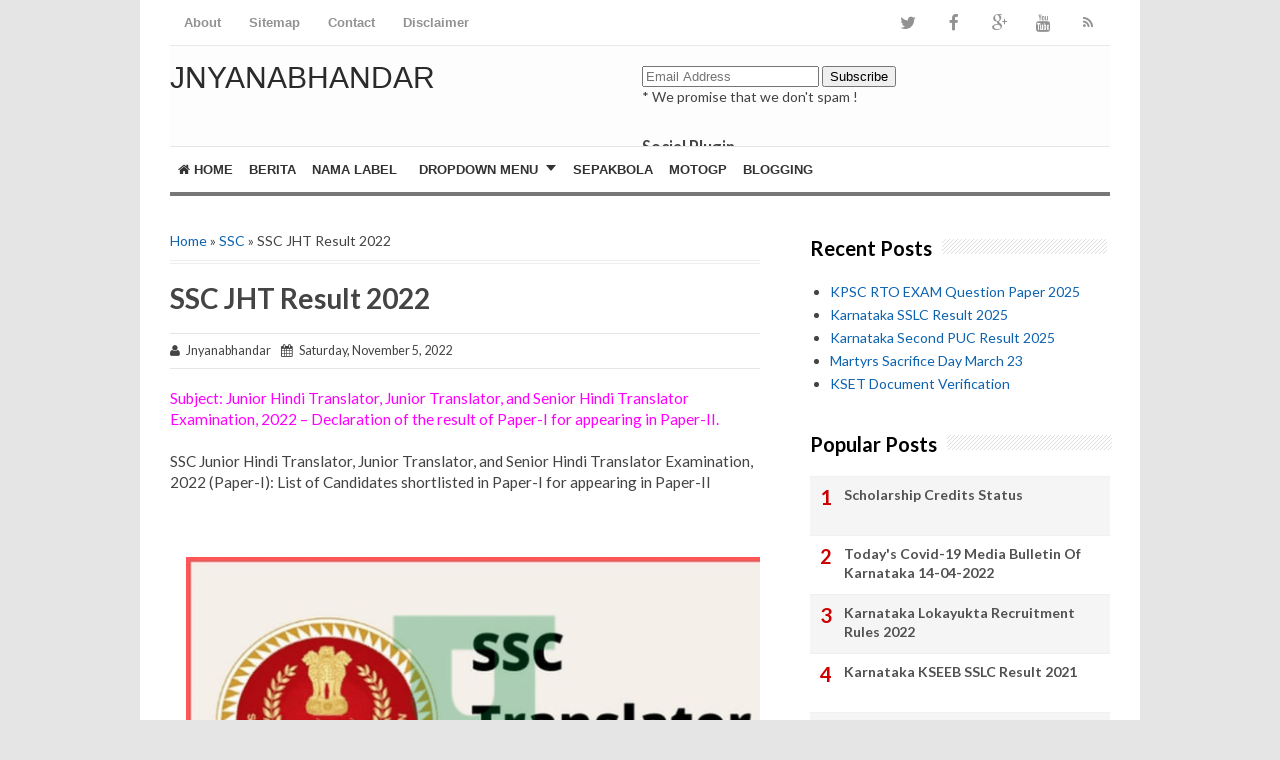

--- FILE ---
content_type: text/html; charset=utf-8
request_url: https://www.google.com/recaptcha/api2/aframe
body_size: 269
content:
<!DOCTYPE HTML><html><head><meta http-equiv="content-type" content="text/html; charset=UTF-8"></head><body><script nonce="DSZ5jfWEvvOVApqr5tLfCQ">/** Anti-fraud and anti-abuse applications only. See google.com/recaptcha */ try{var clients={'sodar':'https://pagead2.googlesyndication.com/pagead/sodar?'};window.addEventListener("message",function(a){try{if(a.source===window.parent){var b=JSON.parse(a.data);var c=clients[b['id']];if(c){var d=document.createElement('img');d.src=c+b['params']+'&rc='+(localStorage.getItem("rc::a")?sessionStorage.getItem("rc::b"):"");window.document.body.appendChild(d);sessionStorage.setItem("rc::e",parseInt(sessionStorage.getItem("rc::e")||0)+1);localStorage.setItem("rc::h",'1768967321239');}}}catch(b){}});window.parent.postMessage("_grecaptcha_ready", "*");}catch(b){}</script></body></html>

--- FILE ---
content_type: text/javascript; charset=UTF-8
request_url: https://www.jnyanabhandar.in/feeds/posts/default/-/SSC?alt=json-in-script&callback=related_results_labels&max-results=8
body_size: 9089
content:
// API callback
related_results_labels({"version":"1.0","encoding":"UTF-8","feed":{"xmlns":"http://www.w3.org/2005/Atom","xmlns$openSearch":"http://a9.com/-/spec/opensearchrss/1.0/","xmlns$blogger":"http://schemas.google.com/blogger/2008","xmlns$georss":"http://www.georss.org/georss","xmlns$gd":"http://schemas.google.com/g/2005","xmlns$thr":"http://purl.org/syndication/thread/1.0","id":{"$t":"tag:blogger.com,1999:blog-9147205737193326192"},"updated":{"$t":"2026-01-19T16:27:05.570+05:30"},"category":[{"term":"Daily News"},{"term":"Circular \u0026Notifications"},{"term":"Circular"},{"term":"COVID-19 MEDIA HEALTH BULLETIN"},{"term":"INFORMATION"},{"term":"Mini papers"},{"term":"Transfer"},{"term":"Gadget Notification"},{"term":"RESULT S"},{"term":"Selection list"},{"term":"KEA"},{"term":"Paper cutting"},{"term":"KEY Answers"},{"term":"SSLC"},{"term":"SAMWEDA and BRIDGE VIDEOS"},{"term":"Job Updates"},{"term":"KPSC"},{"term":"School Related"},{"term":"KRIES"},{"term":"Question papers"},{"term":"SSC"},{"term":"KSP Provisional List"},{"term":"TET"},{"term":"MODEL question papers"},{"term":"KPSC Recruitment"},{"term":"KSET"},{"term":"GPSTR"},{"term":"ADMIT CARD"},{"term":"PUC"},{"term":"Assembly"},{"term":"Free Coaching"},{"term":"Current affairs"},{"term":"KSP Recruitments"},{"term":"Karnataka Government Jobs"},{"term":"Exams"},{"term":"Paper article"},{"term":"KSP Final List"},{"term":"Kpsc Additional List"},{"term":"KPTCL"},{"term":"Upsc"},{"term":"ANSWER KEY"},{"term":"Navodaya"},{"term":"Scholarship"},{"term":"General Knowledge"},{"term":"Adarsha Vidyalaya"},{"term":"Central Government Jobs"},{"term":"KPSC Final list"},{"term":"RRB"},{"term":"Village Accountant"},{"term":"KCET"},{"term":"Assistant Professor"},{"term":"KPSC Cutoff List"},{"term":"KPSC Documents Verification"},{"term":"UGC"},{"term":"NTSE \u0026 NMMS"},{"term":"Books \u0026 Magazines"},{"term":"POLICE"},{"term":"KAS"},{"term":"Bank"},{"term":"PUC NOTES AND QUESTION PAPERS"},{"term":"History"},{"term":"B.Ed"},{"term":"Act \u0026 Rules"},{"term":"KPSC Provisional List"},{"term":"KPSC ELIGIBLE List"},{"term":"KPSC EXAM Dates"},{"term":"Syalbus"},{"term":"Science"},{"term":"General studies"},{"term":"Application"},{"term":"Defense"},{"term":"KPSC  Answer Key"},{"term":"DHFW"},{"term":"Kannada"},{"term":"Magazine"},{"term":"KSP ET-PST"},{"term":"KSP ADMIT CARD"},{"term":"KPSC QP"},{"term":"Quiz"},{"term":"IBPS"},{"term":"CBSE"},{"term":"KSP Exam Date"},{"term":"KSRTC"},{"term":"RDPR"},{"term":"Panchayat Recruitment"},{"term":"Kalika Chetarike"},{"term":"PM Kisan"},{"term":"RRB NOTES AND QUESTION PAPERS"},{"term":"Books"},{"term":"English grammar"},{"term":"Constitution"},{"term":"KPSC Admit Card"},{"term":"KSP Final Key Answers"},{"term":"KSOU"},{"term":"HSTR"},{"term":"KFD Recruitment"},{"term":"RTE"},{"term":"Government prefer"},{"term":"KFD Provisional List"},{"term":"8th"},{"term":"Jobs"},{"term":"KSFES"},{"term":"KSP Provisional Answer Key"},{"term":"Live"},{"term":"6th"},{"term":"7th"},{"term":"CBSE CLASS 12 MODEL QUESTION PAPERS"},{"term":"JEE"},{"term":"KTBS AND NCERT BOOKS"},{"term":"KFD Document Verification"},{"term":"KFD Final Selection List"},{"term":"Kannad grammar"},{"term":"Budget"},{"term":"Schemes"},{"term":"Vidyagama"},{"term":"5th Standard"},{"term":"Geography"},{"term":"KPSC Revised Key Answers"},{"term":"Papers"},{"term":"9th"},{"term":"Excise Department"},{"term":"Alternative Academic Calender"},{"term":"Essay"},{"term":"Nista"},{"term":"Economics"},{"term":"Mental ability"},{"term":"Voter List"},{"term":"KSP Documents Verification"},{"term":"Sainik School"},{"term":"Computer"},{"term":"KSP PSI Selection List"},{"term":"PC OLD QUESTION PAPER"},{"term":"PCMB NOTES"},{"term":"Poet"},{"term":"Textbook"},{"term":"KFD Physical Date"},{"term":"Political science"},{"term":"Employment notification"},{"term":"BRIDGE COURSE"},{"term":"Circular and notification"},{"term":"DSERT"},{"term":"IPL 2020"},{"term":"MDRS"},{"term":"PSI old and model paper"},{"term":"WCD"},{"term":"AHVS"},{"term":"KFD Key Answers"},{"term":"KFD Question Paper"},{"term":"MY ABYAS APPLICATION"},{"term":"HRMS"},{"term":"Question paper"},{"term":"work books"},{"term":"Chief Minister Medal Staff"},{"term":"DIKSHA PORTAL LOGIN INSTRUCTIONS"},{"term":"KFD Admit Card"},{"term":"KPSC Revised List"},{"term":"Officers"},{"term":"Recent Posts"},{"term":"SamvedaClass"},{"term":"Transfer related video"}],"title":{"type":"text","$t":"JNYANABHANDAR"},"subtitle":{"type":"html","$t":"This website covers all the latest news regarding  educational news, government orders, teaching-learning materials, school and College Study Materials and Question Papers, jobs, competitive exams notes, question papers, notes, video lessons and so on.\nThis is only Educational and Information Purpose."},"link":[{"rel":"http://schemas.google.com/g/2005#feed","type":"application/atom+xml","href":"https:\/\/www.jnyanabhandar.in\/feeds\/posts\/default"},{"rel":"self","type":"application/atom+xml","href":"https:\/\/www.blogger.com\/feeds\/9147205737193326192\/posts\/default\/-\/SSC?alt=json-in-script\u0026max-results=8"},{"rel":"alternate","type":"text/html","href":"https:\/\/www.jnyanabhandar.in\/search\/label\/SSC"},{"rel":"hub","href":"http://pubsubhubbub.appspot.com/"},{"rel":"next","type":"application/atom+xml","href":"https:\/\/www.blogger.com\/feeds\/9147205737193326192\/posts\/default\/-\/SSC\/-\/SSC?alt=json-in-script\u0026start-index=9\u0026max-results=8"}],"author":[{"name":{"$t":"Jnyanabhandar"},"uri":{"$t":"http:\/\/www.blogger.com\/profile\/02439478188195081941"},"email":{"$t":"noreply@blogger.com"},"gd$image":{"rel":"http://schemas.google.com/g/2005#thumbnail","width":"16","height":"16","src":"https:\/\/img1.blogblog.com\/img\/b16-rounded.gif"}}],"generator":{"version":"7.00","uri":"http://www.blogger.com","$t":"Blogger"},"openSearch$totalResults":{"$t":"159"},"openSearch$startIndex":{"$t":"1"},"openSearch$itemsPerPage":{"$t":"8"},"entry":[{"id":{"$t":"tag:blogger.com,1999:blog-9147205737193326192.post-3387960445015356502"},"published":{"$t":"2025-03-07T05:52:00.002+05:30"},"updated":{"$t":"2025-03-07T05:52:55.244+05:30"},"category":[{"scheme":"http://www.blogger.com/atom/ns#","term":"KEY Answers"},{"scheme":"http://www.blogger.com/atom/ns#","term":"SSC"}],"title":{"type":"text","$t":"SSC Constable GD Key Answers 2025"},"content":{"type":"html","$t":"\u003Cdiv style=\"text-align: justify;\"\u003E\u003Cspan style=\"font-size: 20px;\"\u003EConstable (GD) in Central Armed Police Forces (CAPFs) and SSF, \u003C\/span\u003E\u003C\/div\u003E\u003Cdiv style=\"text-align: justify;\"\u003E\u003Cspan style=\"font-size: 20px;\"\u003ERifleman (GD) in Assam Rifles, and Sepoy in Narcotics Control Bureau \u003C\/span\u003E\u003C\/div\u003E\u003Cdiv style=\"text-align: justify;\"\u003E\u003Cspan style=\"font-size: 20px;\"\u003EExamination - 2025: Uploading of Candidates’ Response Sheet(s) cum \u003C\/span\u003E\u003C\/div\u003E\u003Cdiv style=\"text-align: justify;\"\u003E\u003Cspan style=\"font-size: 20px;\"\u003ETentative Answer Keys.\u003C\/span\u003E\u003C\/div\u003E\u003Cdiv style=\"text-align: justify;\"\u003E\u003Cspan style=\"font-size: 20px;\"\u003E \u003C\/span\u003E\u003C\/div\u003E\u003Cdiv style=\"text-align: justify;\"\u003E\u003Cspan style=\"font-size: 20px;\"\u003EThe Computer Based Examination (CBE) for Constable (GD) in Central \u003C\/span\u003E\u003C\/div\u003E\u003Cdiv style=\"text-align: justify;\"\u003E\u003Cspan style=\"font-size: 20px;\"\u003EArmed Police Forces (CAPFs) and SSF, Rifleman (GD) in Assam Rifles, and Sepoy \u003C\/span\u003E\u003C\/div\u003E\u003Cdiv style=\"text-align: justify;\"\u003E\u003Cspan style=\"font-size: 20px;\"\u003Ein Narcotics Control Bureau Examination, 2025 was conducted from 04.02.2025 \u003C\/span\u003E\u003C\/div\u003E\u003Cdiv style=\"text-align: justify;\"\u003E\u003Cspan style=\"font-size: 20px;\"\u003Eto 25.02.2025 at different centres across the country. \u003C\/span\u003E\u003C\/div\u003E\u003Cdiv style=\"text-align: justify;\"\u003E\u003Cspan style=\"font-size: 20px;\"\u003E2. The candidates’ Response Sheets cum the Tentative Answer Keys are now \u003C\/span\u003E\u003C\/div\u003E\u003Cdiv style=\"text-align: justify;\"\u003E\u003Cspan style=\"font-size: 20px;\"\u003Eavailable and the same can be accessed through the website of the Commission \u003C\/span\u003E\u003C\/div\u003E\u003Cdiv style=\"text-align: justify;\"\u003E\u003Cspan style=\"font-size: 20px;\"\u003E(i.e., https:\/\/ssc.gov.in ). The candidates may log in by using their Registration \u003C\/span\u003E\u003C\/div\u003E\u003Cdiv style=\"text-align: justify;\"\u003E\u003Cspan style=\"font-size: 20px;\"\u003ELogin ID and Password during the period specified. Details of instructions to \u003C\/span\u003E\u003C\/div\u003E\u003Cdiv style=\"text-align: justify;\"\u003E\u003Cspan style=\"font-size: 20px;\"\u003Eaccess response Sheet\/Answer Key Challenge are annexed.\u003C\/span\u003E\u003C\/div\u003E\u003Cdiv style=\"text-align: justify;\"\u003E\u003Cspan style=\"font-size: 20px;\"\u003E3. Representation in respect of the Tentative Answer Keys, if any, may be \u003C\/span\u003E\u003C\/div\u003E\u003Cdiv style=\"text-align: justify;\"\u003E\u003Cspan style=\"font-size: 20px;\"\u003Esubmitted online only from 04.03.2025 (06:00 PM) to 09.03.2025 (06:00 PM) on \u003C\/span\u003E\u003C\/div\u003E\u003Cdiv style=\"text-align: justify;\"\u003E\u003Cspan style=\"font-size: 20px;\"\u003Ea payment of INR 100\/- (Rupees One Hundred Only) per question\/answer \u003C\/span\u003E\u003C\/div\u003E\u003Cdiv style=\"text-align: justify;\"\u003E\u003Cspan style=\"font-size: 20px;\"\u003Echallenged. Representations received after 06:00 PM on 09.03.2025 will not be \u003C\/span\u003E\u003C\/div\u003E\u003Cdiv style=\"text-align: justify;\"\u003E\u003Cspan style=\"font-size: 20px;\"\u003Eentertained under any circumstances.\u003C\/span\u003E\u003C\/div\u003E\u003Cdiv style=\"text-align: justify;\"\u003E\u003Cspan style=\"font-size: 20px;\"\u003E4. The candidates may take a printout of their respective Response Sheets cum \u003C\/span\u003E\u003C\/div\u003E\u003Cdiv style=\"text-align: justify;\"\u003E\u003Cspan style=\"font-size: 20px;\"\u003EAnswer Keys, as the same will not be available after the above-specified time limit.\u003C\/span\u003E\u003C\/div\u003E\u003Cdiv style=\"text-align: justify;\"\u003E\u003Cspan style=\"font-size: 20px;\"\u003E\u003Cbr\u003E\u003C\/span\u003E\u003C\/div\u003E\u003Cdiv style=\"text-align: justify;\"\u003E\u003Cspan style=\"font-size: 20px;\"\u003EStaff Selection Commission (SSC) ಯು 39,481 Constable (GD) ಹುದ್ದೆಗಳ ನೇಮಕಾತಿಗೆ 2025 ಫೆಬ್ರವರಿ-04 ರಿಂದ 25 ರ ವರೆಗೆ ನಡೆಸಲಾದ ಪರೀಕ್ಷೆಗೆ ಸಂಬಂಧಿಸಿದ ಕೀ ಉತ್ತರಗಳು ಇದೀಗ ಈ ಕೆಳಗಿನ ಲಿಂಕ್ ನಲ್ಲಿ ಪ್ರಕಟಗೊಂಡಿವೆ.!!\u003C\/span\u003E\u003C\/div\u003E\u003Cdiv\u003E\u003Cdiv style=\"text-align: justify;\"\u003E\u003Cspan style=\"font-size: 20px;\"\u003E\u003Cbr\u003E\u003C\/span\u003E\u003C\/div\u003E\u003Cdiv class=\"separator\" style=\"text-align: justify; clear: both;\"\u003E\u003Ca href=\"https:\/\/lh3.googleusercontent.com\/-w9-CoM_VPVs\/Z8o8QS2J9wI\/AAAAAAAFWdQ\/eZWBRuQIFU09A61cJHoFjLak6BSIqVXSwCNcBGAsYHQ\/s1600\/1001265066.jpg\" imageanchor=\"1\" style=\"margin-left: 1em; margin-right: 1em;\"\u003E\u003Cimg src=\"https:\/\/lh3.googleusercontent.com\/-w9-CoM_VPVs\/Z8o8QS2J9wI\/AAAAAAAFWdQ\/eZWBRuQIFU09A61cJHoFjLak6BSIqVXSwCNcBGAsYHQ\/s1600\/1001265066.jpg\" border=\"0\" data-original-width=\"720\" data-original-height=\"1221\" width=\"188\" height=\"320\"\u003E\u003C\/a\u003E\u003C\/div\u003E\u003Cdiv style=\"text-align: justify;\"\u003E\u003Ca href=\"https:\/\/ssc.digialm.com\/\/EForms\/loginAction.do?subAction=ViewLoginPage\u0026formId=89700\u0026orgId=32874\" target=\"_blank\"\u003E\u003C\/a\u003E\u003Ca href=\"https:\/\/ssc.digialm.com\/\/EForms\/loginAction.do?subAction=ViewLoginPage\u0026formId=89700\u0026orgId=32874\" target=\"_blank\" style=\"font-size: 1.25em;\"\u003EClick Here To View Key Answers\u003C\/a\u003E\u003C\/div\u003E\u003C\/div\u003E"},"link":[{"rel":"replies","type":"application/atom+xml","href":"https:\/\/www.jnyanabhandar.in\/feeds\/3387960445015356502\/comments\/default","title":"Post Comments"},{"rel":"replies","type":"text/html","href":"https:\/\/www.jnyanabhandar.in\/2025\/03\/ssc-constable-gd-key-answers-2025.html#comment-form","title":"0 Comments"},{"rel":"edit","type":"application/atom+xml","href":"https:\/\/www.blogger.com\/feeds\/9147205737193326192\/posts\/default\/3387960445015356502"},{"rel":"self","type":"application/atom+xml","href":"https:\/\/www.blogger.com\/feeds\/9147205737193326192\/posts\/default\/3387960445015356502"},{"rel":"alternate","type":"text/html","href":"https:\/\/www.jnyanabhandar.in\/2025\/03\/ssc-constable-gd-key-answers-2025.html","title":"SSC Constable GD Key Answers 2025"}],"author":[{"name":{"$t":"Jnyanabhandar"},"uri":{"$t":"http:\/\/www.blogger.com\/profile\/02439478188195081941"},"email":{"$t":"noreply@blogger.com"},"gd$image":{"rel":"http://schemas.google.com/g/2005#thumbnail","width":"16","height":"16","src":"https:\/\/img1.blogblog.com\/img\/b16-rounded.gif"}}],"media$thumbnail":{"xmlns$media":"http://search.yahoo.com/mrss/","url":"https:\/\/lh3.googleusercontent.com\/-w9-CoM_VPVs\/Z8o8QS2J9wI\/AAAAAAAFWdQ\/eZWBRuQIFU09A61cJHoFjLak6BSIqVXSwCNcBGAsYHQ\/s72-c\/1001265066.jpg","height":"72","width":"72"},"thr$total":{"$t":"0"}},{"id":{"$t":"tag:blogger.com,1999:blog-9147205737193326192.post-6500861480372802404"},"published":{"$t":"2025-02-27T06:17:00.002+05:30"},"updated":{"$t":"2025-02-27T06:18:21.483+05:30"},"category":[{"scheme":"http://www.blogger.com/atom/ns#","term":"Central Government Jobs"},{"scheme":"http://www.blogger.com/atom/ns#","term":"SSC"}],"title":{"type":"text","$t":"SSC CGLE 2024 Final Vacancies As on 21-02-2025"},"content":{"type":"html","$t":"\u003Cdiv style=\"text-align: justify;\"\u003E\u003Cspan style=\"font-size: 20px;\"\u003EFINAL VACANCIES FOR COMBINED GRADUATE LEVEL EXAMINATION, 2024 (as on 21.02.2025)\u003C\/span\u003E\u003C\/div\u003E\u003Cdiv style=\"text-align: justify;\"\u003E\u003Cspan style=\"font-size: 20px;\"\u003E\u003Cbr\u003E\u003C\/span\u003E\u003C\/div\u003E\u003Cdiv style=\"text-align: justify;\"\u003E\u003Cspan style=\"font-size: 20px;\"\u003E\u003Cbr\u003E\u003C\/span\u003E\u003C\/div\u003E\u003Cdiv style=\"text-align: justify;\"\u003E\u003Cspan style=\"font-size: 20px;\"\u003EPlace: Karnataka\/India \u003C\/span\u003E\u003C\/div\u003E\u003Cdiv style=\"text-align: justify;\"\u003E\u003Cspan style=\"font-size: 20px;\"\u003E\u003Cbr\u003E\u003C\/span\u003E\u003C\/div\u003E\u003Cdiv style=\"text-align: justify;\"\u003E\u003Cspan style=\"font-size: 20px;\"\u003E\u003Cbr\u003E\u003C\/span\u003E\u003C\/div\u003E\u003Cdiv style=\"text-align: justify;\"\u003E\u003Cspan style=\"font-size: 20px;\"\u003ELanguage: Kannada\/English\u003C\/span\u003E\u003C\/div\u003E\u003Cdiv style=\"text-align: justify;\"\u003E\u003Cspan style=\"font-size: 20px;\"\u003E\u003Cbr\u003E\u003C\/span\u003E\u003C\/div\u003E\u003Cdiv style=\"text-align: justify;\"\u003E\u003Cspan style=\"font-size: 20px;\"\u003EDepartment: SSC \u003C\/span\u003E\u003C\/div\u003E\u003Cdiv style=\"text-align: justify;\"\u003E\u003Cspan style=\"font-size: 20px;\"\u003E\u003Cbr\u003E\u003C\/span\u003E\u003C\/div\u003E\u003Cdiv style=\"text-align: justify;\"\u003E\u003Cspan style=\"font-size: 20px;\"\u003EPublished Date:24-02-2025\u003C\/span\u003E\u003C\/div\u003E\u003Cdiv style=\"text-align: justify;\"\u003E\u003Cspan style=\"font-size: 20px;\"\u003E\u003Cbr\u003E\u003C\/span\u003E\u003C\/div\u003E\u003Cdiv style=\"text-align: justify;\"\u003E\u003Cspan style=\"font-size: 20px;\"\u003ESubject Format :Pdf\/JPEG\u003C\/span\u003E\u003C\/div\u003E\u003Cdiv style=\"text-align: justify;\"\u003E\u003Cspan style=\"font-size: 20px;\"\u003E\u003Cbr\u003E\u003C\/span\u003E\u003C\/div\u003E\u003Cdiv style=\"text-align: justify;\"\u003E\u003Cspan style=\"font-size: 20px;\"\u003ESubject Size: 2100kb\u003C\/span\u003E\u003C\/div\u003E\u003Cdiv style=\"text-align: justify;\"\u003E\u003Cspan style=\"font-size: 20px;\"\u003E\u003Cbr\u003E\u003C\/span\u003E\u003C\/div\u003E\u003Cdiv style=\"text-align: justify;\"\u003E\u003Cspan style=\"font-size: 20px;\"\u003EPages: 4\u003C\/span\u003E\u003C\/div\u003E\u003Cdiv style=\"text-align: justify;\"\u003E\u003Cspan style=\"font-size: 20px;\"\u003E\u003Cbr\u003E\u003C\/span\u003E\u003C\/div\u003E\u003Cdiv style=\"text-align: justify;\"\u003E\u003Cspan style=\"font-size: 20px;\"\u003EScanned Copy : Yes\u003C\/span\u003E\u003C\/div\u003E\u003Cdiv style=\"text-align: justify;\"\u003E\u003Cspan style=\"font-size: 20px;\"\u003E\u003Cbr\u003E\u003C\/span\u003E\u003C\/div\u003E\u003Cdiv style=\"text-align: justify;\"\u003E\u003Cspan style=\"font-size: 20px;\"\u003EEditable Text : NO\u003C\/span\u003E\u003C\/div\u003E\u003Cdiv style=\"text-align: justify;\"\u003E\u003Cspan style=\"font-size: 20px;\"\u003E\u003Cbr\u003E\u003C\/span\u003E\u003C\/div\u003E\u003Cdiv style=\"text-align: justify;\"\u003E\u003Cspan style=\"font-size: 20px;\"\u003EPassword Protected : NO\u003C\/span\u003E\u003C\/div\u003E\u003Cdiv style=\"text-align: justify;\"\u003E\u003Cspan style=\"font-size: 20px;\"\u003E\u003Cbr\u003E\u003C\/span\u003E\u003C\/div\u003E\u003Cdiv style=\"text-align: justify;\"\u003E\u003Cspan style=\"font-size: 20px;\"\u003EDownload Link : Yes\u003C\/span\u003E\u003C\/div\u003E\u003Cdiv style=\"text-align: justify;\"\u003E\u003Cspan style=\"font-size: 20px;\"\u003E\u003Cbr\u003E\u003C\/span\u003E\u003C\/div\u003E\u003Cdiv style=\"text-align: justify;\"\u003E\u003Cspan style=\"font-size: 20px;\"\u003ECopy Text : NO\u003C\/span\u003E\u003C\/div\u003E\u003Cdiv style=\"text-align: justify;\"\u003E\u003Cspan style=\"font-size: 20px;\"\u003E\u003Cbr\u003E\u003C\/span\u003E\u003C\/div\u003E\u003Cdiv style=\"text-align: justify;\"\u003E\u003Cspan style=\"font-size: 20px;\"\u003EPrint Enable : Yes\u003C\/span\u003E\u003C\/div\u003E\u003Cdiv style=\"text-align: justify;\"\u003E\u003Cspan style=\"font-size: 20px;\"\u003E\u003Cbr\u003E\u003C\/span\u003E\u003C\/div\u003E\u003Cdiv style=\"text-align: justify;\"\u003E\u003Cspan style=\"font-size: 20px;\"\u003EQuality : High\u003C\/span\u003E\u003C\/div\u003E\u003Cdiv style=\"text-align: justify;\"\u003E\u003Cspan style=\"font-size: 20px;\"\u003E\u003Cbr\u003E\u003C\/span\u003E\u003C\/div\u003E\u003Cdiv style=\"text-align: justify;\"\u003E\u003Cspan style=\"font-size: 20px;\"\u003ESubject Size Reduced :NO\u003C\/span\u003E\u003C\/div\u003E\u003Cdiv style=\"text-align: justify;\"\u003E\u003Cspan style=\"font-size: 20px;\"\u003E\u003Cbr\u003E\u003C\/span\u003E\u003C\/div\u003E\u003Cdiv style=\"text-align: justify;\"\u003E\u003Cspan style=\"font-size: 20px;\"\u003EPassword : NO\u003C\/span\u003E\u003C\/div\u003E\u003Cdiv style=\"text-align: justify;\"\u003E\u003Cspan style=\"font-size: 20px;\"\u003E\u003Cbr\u003E\u003C\/span\u003E\u003C\/div\u003E\u003Cdiv style=\"text-align: justify;\"\u003E\u003Cspan style=\"font-size: 20px;\"\u003ECost : Free\u003C\/span\u003E\u003C\/div\u003E\u003Cdiv style=\"text-align: justify;\"\u003E\u003Cspan style=\"font-size: 20px;\"\u003E\u003Cbr\u003E\u003C\/span\u003E\u003C\/div\u003E\u003Cdiv style=\"text-align: justify;\"\u003E\u003Cspan style=\"font-size: 20px;\"\u003EFor Personal Use Only\u003C\/span\u003E\u003C\/div\u003E\u003Cdiv style=\"text-align: justify;\"\u003E\u003Cspan style=\"font-size: 20px;\"\u003E\u003Cbr\u003E\u003C\/span\u003E\u003C\/div\u003E\u003Cdiv style=\"text-align: justify;\"\u003E\u003Cspan style=\"font-size: 20px;\"\u003EHow download file: click on given link start to download.\u003C\/span\u003E\u003C\/div\u003E\u003Cdiv style=\"text-align: justify;\"\u003E\u003Cspan style=\"font-size: 20px;\"\u003E\u003Cbr\u003E\u003C\/span\u003E\u003C\/div\u003E\u003Cdiv style=\"text-align: justify;\"\u003E\u003Cspan style=\"font-size: 20px;\"\u003EWhere to click for download: after the given image, below there is a link which was mentioned as \"Click to download \"\u003C\/span\u003E\u003C\/div\u003E\u003Cdiv style=\"text-align: justify;\"\u003E\u003Cspan style=\"font-size: 20px;\"\u003E\u003Cbr\u003E\u003C\/span\u003E\u003C\/div\u003E\u003Cdiv style=\"text-align: justify;\"\u003E\u003Cspan style=\"font-size: 20px;\"\u003EHow to find single page information: Click on the image, which was uploaded below the text, then magnifying that images to read, if you need to further use please download it.\u003C\/span\u003E\u003C\/div\u003E\u003Cdiv style=\"text-align: justify;\"\u003E\u003Cspan style=\"font-size: 20px;\"\u003E\u003Cbr\u003E\u003C\/span\u003E\u003C\/div\u003E\u003Cdiv style=\"text-align: justify;\"\u003E\u003Cspan style=\"font-size: 20px;\"\u003E\u003Cbr\u003E\u003C\/span\u003E\u003C\/div\u003E\u003Cdiv style=\"text-align: justify;\"\u003E\u003Cspan style=\"font-size: 20px;\"\u003E☞☞☞☞☞☞\u003C\/span\u003E\u003C\/div\u003E\u003Cdiv style=\"text-align: justify;\"\u003E\u003Cspan style=\"font-size: 20px;\"\u003E\u003Cbr\u003E\u003C\/span\u003E\u003C\/div\u003E\u003Cdiv\u003E\u003Cdiv style=\"text-align: justify;\"\u003E\u003Cspan style=\"font-size: 20px;\"\u003E\u003Cbr\u003E\u003C\/span\u003E\u003C\/div\u003E\u003Cdiv class=\"separator\" style=\"text-align: justify; clear: both;\"\u003E\u003Ca href=\"https:\/\/lh3.googleusercontent.com\/-NtkLYUSqv8o\/Z7-2CQKD0uI\/AAAAAAAFV4Y\/x3o_hCn4Das1mws-0TCJKMqfLJU99M_9wCNcBGAsYHQ\/s1600\/174461.jpg\" imageanchor=\"1\" style=\"margin-left: 1em; margin-right: 1em;\"\u003E\u003Cimg src=\"https:\/\/lh3.googleusercontent.com\/-NtkLYUSqv8o\/Z7-2CQKD0uI\/AAAAAAAFV4Y\/x3o_hCn4Das1mws-0TCJKMqfLJU99M_9wCNcBGAsYHQ\/s1600\/174461.jpg\" border=\"0\" data-original-width=\"640\" data-original-height=\"360\" width=\"320\" height=\"180\"\u003E\u003C\/a\u003E\u003C\/div\u003E\u003Cdiv style=\"text-align: justify;\"\u003E\u003Ca href=\"https:\/\/drive.google.com\/file\/d\/1gFg05dTL4t_hVWuv2pyfkcoldxz25epJ\/view?usp=drivesdk\" target=\"_blank\"\u003E\u003C\/a\u003E\u003Ca href=\"https:\/\/drive.google.com\/file\/d\/1gFg05dTL4t_hVWuv2pyfkcoldxz25epJ\/view?usp=drivesdk\" target=\"_blank\" style=\"font-size: 1.25em;\"\u003EClick Here To Download File \u003C\/a\u003E\u003C\/div\u003E\u003C\/div\u003E"},"link":[{"rel":"replies","type":"application/atom+xml","href":"https:\/\/www.jnyanabhandar.in\/feeds\/6500861480372802404\/comments\/default","title":"Post Comments"},{"rel":"replies","type":"text/html","href":"https:\/\/www.jnyanabhandar.in\/2025\/02\/ssc-cgle-2024-final-vacancies-as-on-21.html#comment-form","title":"0 Comments"},{"rel":"edit","type":"application/atom+xml","href":"https:\/\/www.blogger.com\/feeds\/9147205737193326192\/posts\/default\/6500861480372802404"},{"rel":"self","type":"application/atom+xml","href":"https:\/\/www.blogger.com\/feeds\/9147205737193326192\/posts\/default\/6500861480372802404"},{"rel":"alternate","type":"text/html","href":"https:\/\/www.jnyanabhandar.in\/2025\/02\/ssc-cgle-2024-final-vacancies-as-on-21.html","title":"SSC CGLE 2024 Final Vacancies As on 21-02-2025"}],"author":[{"name":{"$t":"Jnyanabhandar"},"uri":{"$t":"http:\/\/www.blogger.com\/profile\/02439478188195081941"},"email":{"$t":"noreply@blogger.com"},"gd$image":{"rel":"http://schemas.google.com/g/2005#thumbnail","width":"16","height":"16","src":"https:\/\/img1.blogblog.com\/img\/b16-rounded.gif"}}],"media$thumbnail":{"xmlns$media":"http://search.yahoo.com/mrss/","url":"https:\/\/lh3.googleusercontent.com\/-NtkLYUSqv8o\/Z7-2CQKD0uI\/AAAAAAAFV4Y\/x3o_hCn4Das1mws-0TCJKMqfLJU99M_9wCNcBGAsYHQ\/s72-c\/174461.jpg","height":"72","width":"72"},"thr$total":{"$t":"0"}},{"id":{"$t":"tag:blogger.com,1999:blog-9147205737193326192.post-4970466927385583119"},"published":{"$t":"2025-02-23T06:19:00.002+05:30"},"updated":{"$t":"2025-02-23T06:24:44.598+05:30"},"category":[{"scheme":"http://www.blogger.com/atom/ns#","term":"Central Government Jobs"},{"scheme":"http://www.blogger.com/atom/ns#","term":"SSC"}],"title":{"type":"text","$t":"SSC FINAL VACANCIES FOR CGL Exam 2024"},"content":{"type":"html","$t":"\u003Cdiv style=\"text-align: justify;\"\u003E\u003Cspan style=\"font-size: 20px;\"\u003ESSC FINAL VACANCIES FOR COMBINED GRADUATE LEVEL EXAMINATION, 2024 (as on 21.02.2025)\u003C\/span\u003E\u003C\/div\u003E\u003Cdiv style=\"text-align: justify;\"\u003E\u003Cspan style=\"font-size: 20px;\"\u003E\u003Cbr\u003E\u003C\/span\u003E\u003C\/div\u003E\u003Cdiv style=\"text-align: justify;\"\u003E\u003Cspan style=\"font-size: 20px;\"\u003EPlace: Karnataka\/India \u003C\/span\u003E\u003C\/div\u003E\u003Cdiv style=\"text-align: justify;\"\u003E\u003Cspan style=\"font-size: 20px;\"\u003E\u003Cbr\u003E\u003C\/span\u003E\u003C\/div\u003E\u003Cdiv style=\"text-align: justify;\"\u003E\u003Cspan style=\"font-size: 20px;\"\u003E\u003Cbr\u003E\u003C\/span\u003E\u003C\/div\u003E\u003Cdiv style=\"text-align: justify;\"\u003E\u003Cspan style=\"font-size: 20px;\"\u003ELanguage: Kannada\/English\u003C\/span\u003E\u003C\/div\u003E\u003Cdiv style=\"text-align: justify;\"\u003E\u003Cspan style=\"font-size: 20px;\"\u003E\u003Cbr\u003E\u003C\/span\u003E\u003C\/div\u003E\u003Cdiv style=\"text-align: justify;\"\u003E\u003Cspan style=\"font-size: 20px;\"\u003EDepartment: SSC\u003C\/span\u003E\u003C\/div\u003E\u003Cdiv style=\"text-align: justify;\"\u003E\u003Cspan style=\"font-size: 20px;\"\u003E\u003Cbr\u003E\u003C\/span\u003E\u003C\/div\u003E\u003Cdiv style=\"text-align: justify;\"\u003E\u003Cspan style=\"font-size: 20px;\"\u003EPublished Date:22-02-2025\u003C\/span\u003E\u003C\/div\u003E\u003Cdiv style=\"text-align: justify;\"\u003E\u003Cspan style=\"font-size: 20px;\"\u003E\u003Cbr\u003E\u003C\/span\u003E\u003C\/div\u003E\u003Cdiv style=\"text-align: justify;\"\u003E\u003Cspan style=\"font-size: 20px;\"\u003ESubject Format :Pdf\/JPEG\u003C\/span\u003E\u003C\/div\u003E\u003Cdiv style=\"text-align: justify;\"\u003E\u003Cspan style=\"font-size: 20px;\"\u003E\u003Cbr\u003E\u003C\/span\u003E\u003C\/div\u003E\u003Cdiv style=\"text-align: justify;\"\u003E\u003Cspan style=\"font-size: 20px;\"\u003ESubject Size: 1356kb\u003C\/span\u003E\u003C\/div\u003E\u003Cdiv style=\"text-align: justify;\"\u003E\u003Cspan style=\"font-size: 20px;\"\u003E\u003Cbr\u003E\u003C\/span\u003E\u003C\/div\u003E\u003Cdiv style=\"text-align: justify;\"\u003E\u003Cspan style=\"font-size: 20px;\"\u003EPages: 22\u003C\/span\u003E\u003C\/div\u003E\u003Cdiv style=\"text-align: justify;\"\u003E\u003Cspan style=\"font-size: 20px;\"\u003E\u003Cbr\u003E\u003C\/span\u003E\u003C\/div\u003E\u003Cdiv style=\"text-align: justify;\"\u003E\u003Cspan style=\"font-size: 20px;\"\u003EScanned Copy : Yes\u003C\/span\u003E\u003C\/div\u003E\u003Cdiv style=\"text-align: justify;\"\u003E\u003Cspan style=\"font-size: 20px;\"\u003E\u003Cbr\u003E\u003C\/span\u003E\u003C\/div\u003E\u003Cdiv style=\"text-align: justify;\"\u003E\u003Cspan style=\"font-size: 20px;\"\u003EEditable Text : NO\u003C\/span\u003E\u003C\/div\u003E\u003Cdiv style=\"text-align: justify;\"\u003E\u003Cspan style=\"font-size: 20px;\"\u003E\u003Cbr\u003E\u003C\/span\u003E\u003C\/div\u003E\u003Cdiv style=\"text-align: justify;\"\u003E\u003Cspan style=\"font-size: 20px;\"\u003EPassword Protected : NO\u003C\/span\u003E\u003C\/div\u003E\u003Cdiv style=\"text-align: justify;\"\u003E\u003Cspan style=\"font-size: 20px;\"\u003E\u003Cbr\u003E\u003C\/span\u003E\u003C\/div\u003E\u003Cdiv style=\"text-align: justify;\"\u003E\u003Cspan style=\"font-size: 20px;\"\u003EDownload Link : Yes\u003C\/span\u003E\u003C\/div\u003E\u003Cdiv style=\"text-align: justify;\"\u003E\u003Cspan style=\"font-size: 20px;\"\u003E\u003Cbr\u003E\u003C\/span\u003E\u003C\/div\u003E\u003Cdiv style=\"text-align: justify;\"\u003E\u003Cspan style=\"font-size: 20px;\"\u003ECopy Text : NO\u003C\/span\u003E\u003C\/div\u003E\u003Cdiv style=\"text-align: justify;\"\u003E\u003Cspan style=\"font-size: 20px;\"\u003E\u003Cbr\u003E\u003C\/span\u003E\u003C\/div\u003E\u003Cdiv style=\"text-align: justify;\"\u003E\u003Cspan style=\"font-size: 20px;\"\u003EPrint Enable : Yes\u003C\/span\u003E\u003C\/div\u003E\u003Cdiv style=\"text-align: justify;\"\u003E\u003Cspan style=\"font-size: 20px;\"\u003E\u003Cbr\u003E\u003C\/span\u003E\u003C\/div\u003E\u003Cdiv style=\"text-align: justify;\"\u003E\u003Cspan style=\"font-size: 20px;\"\u003EQuality : High\u003C\/span\u003E\u003C\/div\u003E\u003Cdiv style=\"text-align: justify;\"\u003E\u003Cspan style=\"font-size: 20px;\"\u003E\u003Cbr\u003E\u003C\/span\u003E\u003C\/div\u003E\u003Cdiv style=\"text-align: justify;\"\u003E\u003Cspan style=\"font-size: 20px;\"\u003ESubject Size Reduced :NO\u003C\/span\u003E\u003C\/div\u003E\u003Cdiv style=\"text-align: justify;\"\u003E\u003Cspan style=\"font-size: 20px;\"\u003E\u003Cbr\u003E\u003C\/span\u003E\u003C\/div\u003E\u003Cdiv style=\"text-align: justify;\"\u003E\u003Cspan style=\"font-size: 20px;\"\u003EPassword : NO\u003C\/span\u003E\u003C\/div\u003E\u003Cdiv style=\"text-align: justify;\"\u003E\u003Cspan style=\"font-size: 20px;\"\u003E\u003Cbr\u003E\u003C\/span\u003E\u003C\/div\u003E\u003Cdiv style=\"text-align: justify;\"\u003E\u003Cspan style=\"font-size: 20px;\"\u003ECost : Free\u003C\/span\u003E\u003C\/div\u003E\u003Cdiv style=\"text-align: justify;\"\u003E\u003Cspan style=\"font-size: 20px;\"\u003E\u003Cbr\u003E\u003C\/span\u003E\u003C\/div\u003E\u003Cdiv style=\"text-align: justify;\"\u003E\u003Cspan style=\"font-size: 20px;\"\u003EFor Personal Use Only\u003C\/span\u003E\u003C\/div\u003E\u003Cdiv style=\"text-align: justify;\"\u003E\u003Cspan style=\"font-size: 20px;\"\u003E\u003Cbr\u003E\u003C\/span\u003E\u003C\/div\u003E\u003Cdiv style=\"text-align: justify;\"\u003E\u003Cspan style=\"font-size: 20px;\"\u003EHow download file: click on given link start to download.\u003C\/span\u003E\u003C\/div\u003E\u003Cdiv style=\"text-align: justify;\"\u003E\u003Cspan style=\"font-size: 20px;\"\u003E\u003Cbr\u003E\u003C\/span\u003E\u003C\/div\u003E\u003Cdiv style=\"text-align: justify;\"\u003E\u003Cspan style=\"font-size: 20px;\"\u003EWhere to click for download: after the given image, below there is a link which was mentioned as \"Click to download \"\u003C\/span\u003E\u003C\/div\u003E\u003Cdiv style=\"text-align: justify;\"\u003E\u003Cspan style=\"font-size: 20px;\"\u003E\u003Cbr\u003E\u003C\/span\u003E\u003C\/div\u003E\u003Cdiv style=\"text-align: justify;\"\u003E\u003Cspan style=\"font-size: 20px;\"\u003EHow to find single page information: Click on the image, which was uploaded below the text, then magnifying that images to read, if you need to further use please download it.\u003C\/span\u003E\u003C\/div\u003E\u003Cdiv style=\"text-align: justify;\"\u003E\u003Cspan style=\"font-size: 20px;\"\u003E\u003Cbr\u003E\u003C\/span\u003E\u003C\/div\u003E\u003Cdiv style=\"text-align: justify;\"\u003E\u003Cspan style=\"font-size: 20px;\"\u003E\u003Cbr\u003E\u003C\/span\u003E\u003C\/div\u003E\u003Cdiv style=\"text-align: justify;\"\u003E\u003Cspan style=\"font-size: 20px;\"\u003E☞☞☞☞☞☞\u003C\/span\u003E\u003C\/div\u003E\u003Cdiv\u003E\u003Cdiv style=\"text-align: justify;\"\u003E\u003Cspan style=\"font-size: 20px;\"\u003E\u003Cbr\u003E\u003C\/span\u003E\u003C\/div\u003E\u003Cdiv class=\"separator\" style=\"font-size: 20px; text-align: justify; clear: both;\"\u003E\u003Ca href=\"https:\/\/lh3.googleusercontent.com\/-UvLZS2PaKNo\/Z7pwlXw3rJI\/AAAAAAAFVnE\/mE3TpuIEx1sa89JcPaOkGyerB-aDLtnRACNcBGAsYHQ\/s1600\/174461.jpg\" imageanchor=\"1\" style=\"margin-left: 1em; margin-right: 1em;\"\u003E\u003Cimg src=\"https:\/\/lh3.googleusercontent.com\/-UvLZS2PaKNo\/Z7pwlXw3rJI\/AAAAAAAFVnE\/mE3TpuIEx1sa89JcPaOkGyerB-aDLtnRACNcBGAsYHQ\/s1600\/174461.jpg\" border=\"0\" data-original-width=\"640\" data-original-height=\"360\" width=\"320\" height=\"180\"\u003E\u003C\/a\u003E\u003C\/div\u003E\u003Cdiv style=\"text-align: justify;\"\u003E\u003Cspan style=\"font-size: 20px;\"\u003E\u003Cbr\u003E\u003C\/span\u003E\u003C\/div\u003E\u003C\/div\u003E\u003Cdiv style=\"text-align: justify;\"\u003E\u003Ca href=\"https:\/\/drive.google.com\/file\/d\/1cqXJLIQjXZ5yYCKCKopA6Qdbw1SyALFt\/view?usp=drivesdk\" target=\"_blank\"\u003EClick Here To Download File \u003C\/a\u003E\u003C\/div\u003E"},"link":[{"rel":"replies","type":"application/atom+xml","href":"https:\/\/www.jnyanabhandar.in\/feeds\/4970466927385583119\/comments\/default","title":"Post Comments"},{"rel":"replies","type":"text/html","href":"https:\/\/www.jnyanabhandar.in\/2025\/02\/ssc-final-vacancies-for-cgl-exam-2024.html#comment-form","title":"0 Comments"},{"rel":"edit","type":"application/atom+xml","href":"https:\/\/www.blogger.com\/feeds\/9147205737193326192\/posts\/default\/4970466927385583119"},{"rel":"self","type":"application/atom+xml","href":"https:\/\/www.blogger.com\/feeds\/9147205737193326192\/posts\/default\/4970466927385583119"},{"rel":"alternate","type":"text/html","href":"https:\/\/www.jnyanabhandar.in\/2025\/02\/ssc-final-vacancies-for-cgl-exam-2024.html","title":"SSC FINAL VACANCIES FOR CGL Exam 2024"}],"author":[{"name":{"$t":"Jnyanabhandar"},"uri":{"$t":"http:\/\/www.blogger.com\/profile\/02439478188195081941"},"email":{"$t":"noreply@blogger.com"},"gd$image":{"rel":"http://schemas.google.com/g/2005#thumbnail","width":"16","height":"16","src":"https:\/\/img1.blogblog.com\/img\/b16-rounded.gif"}}],"media$thumbnail":{"xmlns$media":"http://search.yahoo.com/mrss/","url":"https:\/\/lh3.googleusercontent.com\/-UvLZS2PaKNo\/Z7pwlXw3rJI\/AAAAAAAFVnE\/mE3TpuIEx1sa89JcPaOkGyerB-aDLtnRACNcBGAsYHQ\/s72-c\/174461.jpg","height":"72","width":"72"},"thr$total":{"$t":"0"}},{"id":{"$t":"tag:blogger.com,1999:blog-9147205737193326192.post-6487610221960353739"},"published":{"$t":"2025-02-06T05:30:00.002+05:30"},"updated":{"$t":"2025-02-06T05:32:18.939+05:30"},"category":[{"scheme":"http://www.blogger.com/atom/ns#","term":"Central Government Jobs"},{"scheme":"http://www.blogger.com/atom/ns#","term":"SSC"}],"title":{"type":"text","$t":"SSC CHSL Final Vacancies as on 04-02-2025"},"content":{"type":"html","$t":"\u003Cdiv style=\"text-align: justify;\"\u003E\u003Cspan style=\"font-size: 20px;\"\u003EFinal Vacancies of Combined Higher Secondary (10+2) Level Examination, 2024 (as on 04.02.2025)\u003C\/span\u003E\u003C\/div\u003E\u003Cdiv style=\"text-align: justify;\"\u003E\u003Cspan style=\"font-size: 20px;\"\u003E\u003Cbr\u003E\u003C\/span\u003E\u003C\/div\u003E\u003Cdiv style=\"text-align: justify;\"\u003E\u003Cspan style=\"font-size: 20px;\"\u003E\u003Cbr\u003E\u003C\/span\u003E\u003C\/div\u003E\u003Cdiv style=\"text-align: justify;\"\u003E\u003Cspan style=\"font-size: 20px;\"\u003EPlace: Karnataka\/India \u003C\/span\u003E\u003C\/div\u003E\u003Cdiv style=\"text-align: justify;\"\u003E\u003Cspan style=\"font-size: 20px;\"\u003E\u003Cbr\u003E\u003C\/span\u003E\u003C\/div\u003E\u003Cdiv style=\"text-align: justify;\"\u003E\u003Cspan style=\"font-size: 20px;\"\u003E\u003Cbr\u003E\u003C\/span\u003E\u003C\/div\u003E\u003Cdiv style=\"text-align: justify;\"\u003E\u003Cspan style=\"font-size: 20px;\"\u003ELanguage: Kannada\/English\u003C\/span\u003E\u003C\/div\u003E\u003Cdiv style=\"text-align: justify;\"\u003E\u003Cspan style=\"font-size: 20px;\"\u003E\u003Cbr\u003E\u003C\/span\u003E\u003C\/div\u003E\u003Cdiv style=\"text-align: justify;\"\u003E\u003Cspan style=\"font-size: 20px;\"\u003EDepartment: SSC \u003C\/span\u003E\u003C\/div\u003E\u003Cdiv style=\"text-align: justify;\"\u003E\u003Cspan style=\"font-size: 20px;\"\u003E\u003Cbr\u003E\u003C\/span\u003E\u003C\/div\u003E\u003Cdiv style=\"text-align: justify;\"\u003E\u003Cspan style=\"font-size: 20px;\"\u003EPublished Date:04-02-2025\u003C\/span\u003E\u003C\/div\u003E\u003Cdiv style=\"text-align: justify;\"\u003E\u003Cspan style=\"font-size: 20px;\"\u003E\u003Cbr\u003E\u003C\/span\u003E\u003C\/div\u003E\u003Cdiv style=\"text-align: justify;\"\u003E\u003Cspan style=\"font-size: 20px;\"\u003ESubject Format :Pdf\/JPEG\u003C\/span\u003E\u003C\/div\u003E\u003Cdiv style=\"text-align: justify;\"\u003E\u003Cspan style=\"font-size: 20px;\"\u003E\u003Cbr\u003E\u003C\/span\u003E\u003C\/div\u003E\u003Cdiv style=\"text-align: justify;\"\u003E\u003Cspan style=\"font-size: 20px;\"\u003ESubject Size: 2925kb\u003C\/span\u003E\u003C\/div\u003E\u003Cdiv style=\"text-align: justify;\"\u003E\u003Cspan style=\"font-size: 20px;\"\u003E\u003Cbr\u003E\u003C\/span\u003E\u003C\/div\u003E\u003Cdiv style=\"text-align: justify;\"\u003E\u003Cspan style=\"font-size: 20px;\"\u003EPages: 09\u003C\/span\u003E\u003C\/div\u003E\u003Cdiv style=\"text-align: justify;\"\u003E\u003Cspan style=\"font-size: 20px;\"\u003E\u003Cbr\u003E\u003C\/span\u003E\u003C\/div\u003E\u003Cdiv style=\"text-align: justify;\"\u003E\u003Cspan style=\"font-size: 20px;\"\u003EScanned Copy : Yes\u003C\/span\u003E\u003C\/div\u003E\u003Cdiv style=\"text-align: justify;\"\u003E\u003Cspan style=\"font-size: 20px;\"\u003E\u003Cbr\u003E\u003C\/span\u003E\u003C\/div\u003E\u003Cdiv style=\"text-align: justify;\"\u003E\u003Cspan style=\"font-size: 20px;\"\u003EEditable Text : NO\u003C\/span\u003E\u003C\/div\u003E\u003Cdiv style=\"text-align: justify;\"\u003E\u003Cspan style=\"font-size: 20px;\"\u003E\u003Cbr\u003E\u003C\/span\u003E\u003C\/div\u003E\u003Cdiv style=\"text-align: justify;\"\u003E\u003Cspan style=\"font-size: 20px;\"\u003EPassword Protected : NO\u003C\/span\u003E\u003C\/div\u003E\u003Cdiv style=\"text-align: justify;\"\u003E\u003Cspan style=\"font-size: 20px;\"\u003E\u003Cbr\u003E\u003C\/span\u003E\u003C\/div\u003E\u003Cdiv style=\"text-align: justify;\"\u003E\u003Cspan style=\"font-size: 20px;\"\u003EDownload Link : Yes\u003C\/span\u003E\u003C\/div\u003E\u003Cdiv style=\"text-align: justify;\"\u003E\u003Cspan style=\"font-size: 20px;\"\u003E\u003Cbr\u003E\u003C\/span\u003E\u003C\/div\u003E\u003Cdiv style=\"text-align: justify;\"\u003E\u003Cspan style=\"font-size: 20px;\"\u003ECopy Text : NO\u003C\/span\u003E\u003C\/div\u003E\u003Cdiv style=\"text-align: justify;\"\u003E\u003Cspan style=\"font-size: 20px;\"\u003E\u003Cbr\u003E\u003C\/span\u003E\u003C\/div\u003E\u003Cdiv style=\"text-align: justify;\"\u003E\u003Cspan style=\"font-size: 20px;\"\u003EPrint Enable : Yes\u003C\/span\u003E\u003C\/div\u003E\u003Cdiv style=\"text-align: justify;\"\u003E\u003Cspan style=\"font-size: 20px;\"\u003E\u003Cbr\u003E\u003C\/span\u003E\u003C\/div\u003E\u003Cdiv style=\"text-align: justify;\"\u003E\u003Cspan style=\"font-size: 20px;\"\u003EQuality : High\u003C\/span\u003E\u003C\/div\u003E\u003Cdiv style=\"text-align: justify;\"\u003E\u003Cspan style=\"font-size: 20px;\"\u003E\u003Cbr\u003E\u003C\/span\u003E\u003C\/div\u003E\u003Cdiv style=\"text-align: justify;\"\u003E\u003Cspan style=\"font-size: 20px;\"\u003ESubject Size Reduced :NO\u003C\/span\u003E\u003C\/div\u003E\u003Cdiv style=\"text-align: justify;\"\u003E\u003Cspan style=\"font-size: 20px;\"\u003E\u003Cbr\u003E\u003C\/span\u003E\u003C\/div\u003E\u003Cdiv style=\"text-align: justify;\"\u003E\u003Cspan style=\"font-size: 20px;\"\u003EPassword : NO\u003C\/span\u003E\u003C\/div\u003E\u003Cdiv style=\"text-align: justify;\"\u003E\u003Cspan style=\"font-size: 20px;\"\u003E\u003Cbr\u003E\u003C\/span\u003E\u003C\/div\u003E\u003Cdiv style=\"text-align: justify;\"\u003E\u003Cspan style=\"font-size: 20px;\"\u003ECost : Free\u003C\/span\u003E\u003C\/div\u003E\u003Cdiv style=\"text-align: justify;\"\u003E\u003Cspan style=\"font-size: 20px;\"\u003E\u003Cbr\u003E\u003C\/span\u003E\u003C\/div\u003E\u003Cdiv style=\"text-align: justify;\"\u003E\u003Cspan style=\"font-size: 20px;\"\u003EFor Personal Use Only\u003C\/span\u003E\u003C\/div\u003E\u003Cdiv style=\"text-align: justify;\"\u003E\u003Cspan style=\"font-size: 20px;\"\u003E\u003Cbr\u003E\u003C\/span\u003E\u003C\/div\u003E\u003Cdiv style=\"text-align: justify;\"\u003E\u003Cspan style=\"font-size: 20px;\"\u003EHow download file: click on given link start to download.\u003C\/span\u003E\u003C\/div\u003E\u003Cdiv style=\"text-align: justify;\"\u003E\u003Cspan style=\"font-size: 20px;\"\u003E\u003Cbr\u003E\u003C\/span\u003E\u003C\/div\u003E\u003Cdiv style=\"text-align: justify;\"\u003E\u003Cspan style=\"font-size: 20px;\"\u003EWhere to click for download: after the given image, below there is a link which was mentioned as \"Click to download \"\u003C\/span\u003E\u003C\/div\u003E\u003Cdiv style=\"text-align: justify;\"\u003E\u003Cspan style=\"font-size: 20px;\"\u003E\u003Cbr\u003E\u003C\/span\u003E\u003C\/div\u003E\u003Cdiv style=\"text-align: justify;\"\u003E\u003Cspan style=\"font-size: 20px;\"\u003EHow to find single page information: Click on the image, which was uploaded below the text, then magnifying that images to read, if you need to further use please download it.\u003C\/span\u003E\u003C\/div\u003E\u003Cdiv style=\"text-align: justify;\"\u003E\u003Cspan style=\"font-size: 20px;\"\u003E\u003Cbr\u003E\u003C\/span\u003E\u003C\/div\u003E\u003Cdiv style=\"text-align: justify;\"\u003E\u003Cspan style=\"font-size: 20px;\"\u003E\u003Cbr\u003E\u003C\/span\u003E\u003C\/div\u003E\u003Cdiv style=\"text-align: justify;\"\u003E\u003Cspan style=\"font-size: 20px;\"\u003E☞☞☞☞☞☞\u003C\/span\u003E\u003C\/div\u003E\u003Cdiv\u003E\u003Cdiv style=\"text-align: justify;\"\u003E\u003Cspan style=\"font-size: 20px;\"\u003E\u003Cbr\u003E\u003C\/span\u003E\u003C\/div\u003E\u003Cdiv class=\"separator\" style=\"text-align: justify; clear: both;\"\u003E\u003Ca href=\"https:\/\/lh3.googleusercontent.com\/-Sd9JlKoO-FQ\/Z6P7m3G4xWI\/AAAAAAAFUO4\/30LUEIsXSBgI6RWgdkJC64qbgHERNEkBwCNcBGAsYHQ\/s1600\/107687.jpg\" imageanchor=\"1\" style=\"margin-left: 1em; margin-right: 1em;\"\u003E\u003Cimg src=\"https:\/\/lh3.googleusercontent.com\/-Sd9JlKoO-FQ\/Z6P7m3G4xWI\/AAAAAAAFUO4\/30LUEIsXSBgI6RWgdkJC64qbgHERNEkBwCNcBGAsYHQ\/s1600\/107687.jpg\" border=\"0\" data-original-width=\"400\" data-original-height=\"300\" width=\"320\" height=\"240\"\u003E\u003C\/a\u003E\u003C\/div\u003E\u003Cdiv style=\"text-align: justify;\"\u003E\u003Ca href=\"https:\/\/drive.google.com\/file\/d\/1M0yvkk9QsIJHh9Gi41tida8r51HaxQE8\/view?usp=drivesdk\" target=\"_blank\"\u003E\u003C\/a\u003E\u003Ca href=\"https:\/\/drive.google.com\/file\/d\/1M0yvkk9QsIJHh9Gi41tida8r51HaxQE8\/view?usp=drivesdk\" target=\"_blank\" style=\"font-size: 1.25em;\"\u003EClick Here To Download File \u003C\/a\u003E\u003C\/div\u003E\u003C\/div\u003E"},"link":[{"rel":"replies","type":"application/atom+xml","href":"https:\/\/www.jnyanabhandar.in\/feeds\/6487610221960353739\/comments\/default","title":"Post Comments"},{"rel":"replies","type":"text/html","href":"https:\/\/www.jnyanabhandar.in\/2025\/02\/ssc-chsl-final-vacancies-as-on-04-02.html#comment-form","title":"0 Comments"},{"rel":"edit","type":"application/atom+xml","href":"https:\/\/www.blogger.com\/feeds\/9147205737193326192\/posts\/default\/6487610221960353739"},{"rel":"self","type":"application/atom+xml","href":"https:\/\/www.blogger.com\/feeds\/9147205737193326192\/posts\/default\/6487610221960353739"},{"rel":"alternate","type":"text/html","href":"https:\/\/www.jnyanabhandar.in\/2025\/02\/ssc-chsl-final-vacancies-as-on-04-02.html","title":"SSC CHSL Final Vacancies as on 04-02-2025"}],"author":[{"name":{"$t":"Jnyanabhandar"},"uri":{"$t":"http:\/\/www.blogger.com\/profile\/02439478188195081941"},"email":{"$t":"noreply@blogger.com"},"gd$image":{"rel":"http://schemas.google.com/g/2005#thumbnail","width":"16","height":"16","src":"https:\/\/img1.blogblog.com\/img\/b16-rounded.gif"}}],"media$thumbnail":{"xmlns$media":"http://search.yahoo.com/mrss/","url":"https:\/\/lh3.googleusercontent.com\/-Sd9JlKoO-FQ\/Z6P7m3G4xWI\/AAAAAAAFUO4\/30LUEIsXSBgI6RWgdkJC64qbgHERNEkBwCNcBGAsYHQ\/s72-c\/107687.jpg","height":"72","width":"72"},"thr$total":{"$t":"0"}},{"id":{"$t":"tag:blogger.com,1999:blog-9147205737193326192.post-8475853258217689180"},"published":{"$t":"2024-11-20T05:36:00.003+05:30"},"updated":{"$t":"2024-11-20T19:23:12.150+05:30"},"category":[{"scheme":"http://www.blogger.com/atom/ns#","term":"Exams"},{"scheme":"http://www.blogger.com/atom/ns#","term":"SSC"}],"title":{"type":"text","$t":"SSC Exam Time Table 2025"},"content":{"type":"html","$t":"\u003Cdiv\u003E\u003Cspan style=\"font-size: 20px;\"\u003ESSC Exam Time Table 2025\u003C\/span\u003E\u003C\/div\u003E\u003Cdiv\u003E\u003Cspan style=\"font-size: 20px;\"\u003E\u003Cbr \/\u003E\u003C\/span\u003E\u003C\/div\u003E\u003Cdiv\u003E\u003Cspan style=\"font-size: 20px;\"\u003Eಸಿಬ್ಬಂದಿ ನೇಮಕಾತಿ ಆಯೋಗವು (SSC) ಕಂಬೈನ್ಡ್ ಗ್ರಾಜುಯೇಟ್ ಲೆವೆಲ್ (CGL) ಟೈರ್ 2 ಪರೀಕ್ಷೆ 2024 ಮತ್ತು ಜನರಲ್ ಡ್ಯೂಟಿ (GD) ಕಾನ್ಸ್ಟೇಬಲ್ 2025 ಪರೀಕ್ಷೆಯ ದಿನಾಂಕಗಳನ್ನ ಪ್ರಕಟಿಸಿದೆ. ಎಸ್‌ಎಸ್ಸಿ 2024-25 ಪರೀಕ್ಷೆಗಳಿಗೆ ತಯಾರಿ ನಡೆಸುತ್ತಿರುವ ಅಭ್ಯರ್ಥಿಗಳು ssc.gov.in ಅಧಿಕೃತ ಅಂತರ್ಜಾಲ ತಾಣದಿಂದ ಪರೀಕ್ಷಾ ವೇಳಾಪಟ್ಟಿಯನ್ನು ಡೌನ್ಲೋಡ್ ಮಾಡಬಹುದು.\u003C\/span\u003E\u003C\/div\u003E\u003Cdiv\u003E\u003Cspan style=\"font-size: 20px;\"\u003E\u003Cbr \/\u003E\u003C\/span\u003E\u003C\/div\u003E\u003Cdiv\u003E\u003Cspan style=\"font-size: 20px;\"\u003Eಪರೀಕ್ಷಾ ವೇಳಾಪಟ್ಟಿಯ ಪ್ರಕಾರ, ಎಸ್‌ಎಸ್ಸಿ ಸಿಜಿಎಲ್ ಶ್ರೇಣಿ 2 ಪರೀಕ್ಷೆಯನ್ನು ಜನವರಿ 18, 19, 20, 2025 ರಂದು ಮತ್ತು ಜಿಡಿ ಕಾನ್ಸ್ಟೇಬಲ್ ಪರೀಕ್ಷೆ 2025 ಅನ್ನು ಫೆಬ್ರವರಿ 4, 5, 6, 7, 8, 9, 10, 11, 12, 13, 17, 18, 19, 20, 21, 24 ಮತ್ತು 25 ರಂದು ದೇಶಾದ್ಯಂತ ವಿವಿಧ ಪರೀಕ್ಷಾ ಕೇಂದ್ರಗಳಲ್ಲಿ ನಡೆಸಲಾಗುವುದು.\u003C\/span\u003E\u003C\/div\u003E\u003Cdiv\u003E\u003Cspan style=\"font-size: 20px;\"\u003E\u003Cbr \/\u003E\u003C\/span\u003E\u003C\/div\u003E\u003Cdiv\u003E\u003Cspan style=\"font-size: 20px;\"\u003Eಇದಲ್ಲದೆ, ಆಯೋಗವು ಗ್ರೇಡ್ 'ಸಿ' ಸ್ಟೆನೋಗ್ರಾಫರ್ ಲಿಮಿಟೆಡ್ ಇಲಾಖಾ ಸ್ಪರ್ಧಾತ್ಮಕ ಪರೀಕ್ಷೆ 2023 ರಿಂದ 2024 ರ ಕೌಶಲ್ಯ ಪರೀಕ್ಷೆಯ ಪರೀಕ್ಷಾ ದಿನಾಂಕಗಳನ್ನು ಬಿಡುಗಡೆ ಮಾಡಿದೆ. ವೇಳಾಪಟ್ಟಿಯ ಪ್ರಕಾರ, ಕೌಶಲ್ಯ ಪರೀಕ್ಷೆ ಪರೀಕ್ಷೆಯನ್ನು ಡಿಸೆಂಬರ್ 6 ರಂದು ನಡೆಸಲಾಗುವುದು.\u003C\/span\u003E\u003C\/div\u003E\u003Cdiv\u003E\u003Cspan style=\"font-size: 20px;\"\u003E\u003Cbr \/\u003E\u003C\/span\u003E\u003C\/div\u003E\u003Cdiv\u003E\u003Cspan style=\"font-size: 20px;\"\u003Eಎಸ್‌ಎಸ್ಸಿ ಪರೀಕ್ಷೆ 2024 ಪ್ರವೇಶ ಪತ್ರಗಳನ್ನ ಬಿಡುಗಡೆ ಯಾವಾಗ.?\u003C\/span\u003E\u003C\/div\u003E\u003Cdiv\u003E\u003Cspan style=\"font-size: 20px;\"\u003Eಪರೀಕ್ಷೆಯ 15 ದಿನಗಳ ಮೊದಲು ಆಯೋಗವು ಎಸ್‌ಎಸ್ಸಿ ಜಿಡಿ ಕಾನ್ಸ್ಟೇಬಲ್ ಪ್ರವೇಶ ಪತ್ರ 2024 ಮತ್ತು ಎಸ್‌ಎಸ್ಸಿ ಸಿಜಿಎಲ್ ಟೈರ್ 2 ಪ್ರವೇಶ ಪತ್ರವನ್ನ ಬಿಡುಗಡೆ ಮಾಡುತ್ತದೆ. ಇತ್ತೀಚಿನ ನವೀಕರಣಗಳಿಗಾಗಿ ಅಭ್ಯರ್ಥಿಗಳು ಎಸ್‌ಎಸ್ಸಿಯ ಅಧಿಕೃತ ವೆಬ್ಸೈಟ್ನಲ್ಲಿ ಪರಿಶೀಲಿಸಲು ಸೂಚಿಸಲಾಗಿದೆ.\u003C\/span\u003E\u003C\/div\u003E\u003Cdiv\u003E\u003Cspan style=\"font-size: 20px;\"\u003E\u003Cbr \/\u003E\u003C\/span\u003E\u003C\/div\u003E\u003Cdiv\u003E\u003Cspan style=\"font-size: 20px;\"\u003Eಸುಮಾರು 57,208 ಹುದ್ದೆಗಳನ್ನು ಸಿಜಿಎಲ್ ಮತ್ತು ಜಿಡಿ ಕಾನ್ಸ್ಟೇಬಲ್ ಪರೀಕ್ಷೆಗಳ ಮೂಲಕ ಭರ್ತಿ ಮಾಡಲಾಗುತ್ತದೆ. ಎಸ್‌ಎಸ್ಸಿ ಸಿಜಿಎಲ್ ನೇಮಕಾತಿ 2024 ಪರೀಕ್ಷೆಯ ಮೂಲಕ ವಿವಿಧ ಗ್ರೂಪ್ ಬಿ ಮತ್ತು ಸಿ ಹುದ್ದೆಗಳಲ್ಲಿ 17,727 ಹುದ್ದೆಗಳು ಮತ್ತು ಕೇಂದ್ರ ಸಶಸ್ತ್ರ ಪೊಲೀಸ್ ಪಡೆ (CAPFs), ಎಸ್‌ಎಸ್‌ಎಫ್, ಅಸ್ಸಾಂ ರೈಫಲ್ಸ್ನಲ್ಲಿ ರೈಫಲ್ಮ್ಯಾನ್ (GD) ಮತ್ತು ನಾರ್ಕೋಟಿಕ್ಸ್ ಕಂಟ್ರೋಲ್ ಬ್ಯೂರೋದಲ್ಲಿ ಸಿಪಾಯಿ 39,481 ಕಾನ್ಸ್ಟೇಬಲ್ (GD) ಹುದ್ದೆಗಳನ್ನ ಭರ್ತಿ ಮಾಡಲಾಗುವುದು. ಲಿಖಿತ ಪರೀಕ್ಷೆ, ಪಿಇಟಿ\/ ಪಿಎಸ್ಟಿ, ವೈದ್ಯಕೀಯ ಪರೀಕ್ಷೆ ಮತ್ತು ದಾಖಲೆ ಪರಿಶೀಲನೆಯಲ್ಲಿ ಅಭ್ಯರ್ಥಿಯ ಕಾರ್ಯಕ್ಷಮತೆಯ ಆಧಾರದ ಮೇಲೆ ಅಭ್ಯರ್ಥಿಗಳನ್ನ ಆಯ್ಕೆ ಮಾಡಲಾಗುತ್ತದೆ. ಪರೀಕ್ಷೆಯ ಮೊದಲ ಹಂತಕ್ಕೆ ಅರ್ಹತೆ ಪಡೆದವರನ್ನ ಮುಂದಿನ ನೇಮಕಾತಿ ಪ್ರಕ್ರಿಯೆಗೆ ಕರೆಯಲಾಗುತ್ತದೆ. ಇತ್ತೀಚಿನ ನವೀಕರಣಗಳಿಗಾಗಿ ಅಭ್ಯರ್ಥಿಗಳು ಅಧಿಕೃತ ವೆಬ್ಸೈಟ್ನಲ್ಲಿ ಪರಿಶೀಲಿಸಲು ಸೂಚಿಸಲಾಗಿದೆ.\u003C\/span\u003E\u003C\/div\u003E\u003Cdiv\u003E\u003Cdiv class=\"separator\" style=\"clear: both; text-align: center;\"\u003E\u003Ca href=\"https:\/\/blogger.googleusercontent.com\/img\/b\/R29vZ2xl\/AVvXsEh4ZvD1bjZvt8noCfq_57pX36wr-et69skFTRqBLuI0s3hHgDFL7N8q_kxpb3STtELgXb4NRwP7HH66pHdgydVlYtS_PfE7BhIiqBzzPXGgXUOOccJ7iIciOfszyXzqPcqMkwA8JRTQEl-0WOAegHZ08-JRFZJDxN0cK0H4hcQmPFaPznlolMSPXhiM5aI\/s967\/IMG_20241120_192150_117.jpg\" imageanchor=\"1\" style=\"margin-left: 1em; margin-right: 1em;\"\u003E\u003Cimg border=\"0\" data-original-height=\"774\" data-original-width=\"967\" height=\"256\" src=\"https:\/\/blogger.googleusercontent.com\/img\/b\/R29vZ2xl\/AVvXsEh4ZvD1bjZvt8noCfq_57pX36wr-et69skFTRqBLuI0s3hHgDFL7N8q_kxpb3STtELgXb4NRwP7HH66pHdgydVlYtS_PfE7BhIiqBzzPXGgXUOOccJ7iIciOfszyXzqPcqMkwA8JRTQEl-0WOAegHZ08-JRFZJDxN0cK0H4hcQmPFaPznlolMSPXhiM5aI\/s320\/IMG_20241120_192150_117.jpg\" width=\"320\" \/\u003E\u003C\/a\u003E\u003C\/div\u003E\u003Cbr \/\u003E\u003Cspan style=\"font-size: 20px;\"\u003E\u003Cbr \/\u003E\u003C\/span\u003E\u003C\/div\u003E\u003Cdiv\u003Eಹೆಚ್ಚಿನ ಮಾಹಿತಿಗಾಗಿ ಈ ಲಿಂಕ್ ಅನ್ನು ಕ್ಲಿಕ್ ಮಾಡಿ\u003C\/div\u003E\u003Cdiv\u003E\u003Cbr \/\u003E\u003C\/div\u003E"},"link":[{"rel":"replies","type":"application/atom+xml","href":"https:\/\/www.jnyanabhandar.in\/feeds\/8475853258217689180\/comments\/default","title":"Post Comments"},{"rel":"replies","type":"text/html","href":"https:\/\/www.jnyanabhandar.in\/2024\/11\/ssc-exam-time-table-2025.html#comment-form","title":"0 Comments"},{"rel":"edit","type":"application/atom+xml","href":"https:\/\/www.blogger.com\/feeds\/9147205737193326192\/posts\/default\/8475853258217689180"},{"rel":"self","type":"application/atom+xml","href":"https:\/\/www.blogger.com\/feeds\/9147205737193326192\/posts\/default\/8475853258217689180"},{"rel":"alternate","type":"text/html","href":"https:\/\/www.jnyanabhandar.in\/2024\/11\/ssc-exam-time-table-2025.html","title":"SSC Exam Time Table 2025"}],"author":[{"name":{"$t":"Jnyanabhandar"},"uri":{"$t":"http:\/\/www.blogger.com\/profile\/02439478188195081941"},"email":{"$t":"noreply@blogger.com"},"gd$image":{"rel":"http://schemas.google.com/g/2005#thumbnail","width":"16","height":"16","src":"https:\/\/img1.blogblog.com\/img\/b16-rounded.gif"}}],"media$thumbnail":{"xmlns$media":"http://search.yahoo.com/mrss/","url":"https:\/\/blogger.googleusercontent.com\/img\/b\/R29vZ2xl\/AVvXsEh4ZvD1bjZvt8noCfq_57pX36wr-et69skFTRqBLuI0s3hHgDFL7N8q_kxpb3STtELgXb4NRwP7HH66pHdgydVlYtS_PfE7BhIiqBzzPXGgXUOOccJ7iIciOfszyXzqPcqMkwA8JRTQEl-0WOAegHZ08-JRFZJDxN0cK0H4hcQmPFaPznlolMSPXhiM5aI\/s72-c\/IMG_20241120_192150_117.jpg","height":"72","width":"72"},"thr$total":{"$t":"0"}},{"id":{"$t":"tag:blogger.com,1999:blog-9147205737193326192.post-1726245995770065630"},"published":{"$t":"2024-11-01T06:07:00.002+05:30"},"updated":{"$t":"2024-11-01T06:13:16.328+05:30"},"category":[{"scheme":"http://www.blogger.com/atom/ns#","term":"RESULT S"},{"scheme":"http://www.blogger.com/atom/ns#","term":"SSC"}],"title":{"type":"text","$t":"SSC LDCE Final Result 2021"},"content":{"type":"html","$t":"\u003Cdiv style=\"text-align: justify;\"\u003E\u003Cspan style=\"font-size: 20px;\"\u003EJunior Secretariat Assistant\/ Lower Division Clerk Grade Limited Departmental Competitive Examination, 2021 \u0026 2022–Declaration of Final Result for the year 2021– reg. \u003C\/span\u003E\u003C\/div\u003E\u003Cdiv style=\"text-align: justify;\"\u003E\u003Cspan style=\"font-size: 20px;\"\u003E\u003Cbr\u003E\u003C\/span\u003E\u003C\/div\u003E\u003Cdiv style=\"text-align: justify;\"\u003E\u003Cspan style=\"font-size: 20px;\"\u003EThe Commission conducted Paper- I (Descriptive) \u0026 Paper –II (Computer Based Examination) of Junior Secretariat Assistant\/ Lower Division Clerk Grade Limited Departmental Competitive Examination, 2021 \u0026 2022 on 04.03.2024. The above mentioned examination was conducted for the following Services\/ Cadres:- i. ii. iii. iv. v. vi. 2.  Railway Board Secretariat Clerical Service, Ministry of Railways; Armed Forces Headquarters Clerical Service (AFHQ); M\/o External Affairs (Cadre Cell); Central Passport Organization, M\/o External Affairs; Farm Machinery Training and Testing Institute, D\/o Agriculture and Farmers Welfare; Central Administrative Tribunal The result of Computer Based Examination for Junior Secretariat Assistant\/ Lower Division Clerk Grade Limited Departmental Competitive Examination, 2021 \u0026 2022 was declared by the Commission 23.04.2024 wherein 326 candidates qualified for evaluation of Paper–I (Descriptive Exam) for the year 2021. Subsequently, result of Paper I for short listing of candidates for evaluation of Service Records\/ APARs was declared on 02.07.2024 in which 318 candidates were declared qualified for the year 2021. \u003C\/span\u003E\u003C\/div\u003E\u003Cdiv style=\"text-align: justify;\"\u003E\u003Cspan style=\"font-size: 20px;\"\u003E\u003Cbr\u003E\u003C\/span\u003E\u003C\/div\u003E\u003Cdiv\u003E\u003Cdiv style=\"text-align: justify;\"\u003E\u003Cspan style=\"font-size: 20px;\"\u003E\u003Cbr\u003E\u003C\/span\u003E\u003C\/div\u003E\u003Cdiv style=\"text-align: justify;\"\u003E\u003Cspan style=\"font-size: 20px;\"\u003E\u003Cbr\u003E\u003C\/span\u003E\u003C\/div\u003E\u003Cdiv class=\"separator\" style=\"text-align: justify; clear: both;\"\u003E\u003Ca href=\"https:\/\/blogger.googleusercontent.com\/img\/b\/R29vZ2xl\/AVvXsEgLgqsX9O4uRU_l-Kpa_dm7RKACYhG_BOI1yEbGa9aa16NP_ZJPNrWaNQCykkWPINnkzT9fbd7nUmIiaaDGwQOZsu5zlrLEhe7MJIsk4oMrvaP5t-xjvSR6N2R-ZoLVdrtCHtqFdtcEa6E\/s1600\/174461.jpg\" imageanchor=\"1\" style=\"margin-left: 1em; margin-right: 1em;\"\u003E\u003Cimg src=\"https:\/\/blogger.googleusercontent.com\/img\/b\/R29vZ2xl\/AVvXsEgLgqsX9O4uRU_l-Kpa_dm7RKACYhG_BOI1yEbGa9aa16NP_ZJPNrWaNQCykkWPINnkzT9fbd7nUmIiaaDGwQOZsu5zlrLEhe7MJIsk4oMrvaP5t-xjvSR6N2R-ZoLVdrtCHtqFdtcEa6E\/s1600\/174461.jpg\" border=\"0\" data-original-width=\"640\" data-original-height=\"360\" width=\"320\" height=\"180\"\u003E\u003C\/a\u003E\u003C\/div\u003E\u003Cdiv style=\"text-align: justify;\"\u003E\u003Ca href=\"https:\/\/drive.google.com\/file\/d\/1nz71addhU4nf1HUHAG0O1jM1T-snakYj\/view?usp=drivesdk\" target=\"_blank\" style=\"font-size: 1.25em;\"\u003EClick Here To Download File \u003C\/a\u003E\u003Ca href=\"https:\/\/drive.google.com\/file\/d\/1nz71addhU4nf1HUHAG0O1jM1T-snakYj\/view?usp=drivesdk\" target=\"_blank\"\u003E\u003C\/a\u003E\u003C\/div\u003E\u003Cdiv style=\"text-align: justify;\"\u003E\u003Cspan style=\"font-size: 20px;\"\u003E\u003Cbr\u003E\u003C\/span\u003E\u003C\/div\u003E\u003C\/div\u003E"},"link":[{"rel":"replies","type":"application/atom+xml","href":"https:\/\/www.jnyanabhandar.in\/feeds\/1726245995770065630\/comments\/default","title":"Post Comments"},{"rel":"replies","type":"text/html","href":"https:\/\/www.jnyanabhandar.in\/2024\/11\/ssc-ldce-final-result-2021.html#comment-form","title":"0 Comments"},{"rel":"edit","type":"application/atom+xml","href":"https:\/\/www.blogger.com\/feeds\/9147205737193326192\/posts\/default\/1726245995770065630"},{"rel":"self","type":"application/atom+xml","href":"https:\/\/www.blogger.com\/feeds\/9147205737193326192\/posts\/default\/1726245995770065630"},{"rel":"alternate","type":"text/html","href":"https:\/\/www.jnyanabhandar.in\/2024\/11\/ssc-ldce-final-result-2021.html","title":"SSC LDCE Final Result 2021"}],"author":[{"name":{"$t":"Jnyanabhandar"},"uri":{"$t":"http:\/\/www.blogger.com\/profile\/02439478188195081941"},"email":{"$t":"noreply@blogger.com"},"gd$image":{"rel":"http://schemas.google.com/g/2005#thumbnail","width":"16","height":"16","src":"https:\/\/img1.blogblog.com\/img\/b16-rounded.gif"}}],"media$thumbnail":{"xmlns$media":"http://search.yahoo.com/mrss/","url":"https:\/\/blogger.googleusercontent.com\/img\/b\/R29vZ2xl\/AVvXsEgLgqsX9O4uRU_l-Kpa_dm7RKACYhG_BOI1yEbGa9aa16NP_ZJPNrWaNQCykkWPINnkzT9fbd7nUmIiaaDGwQOZsu5zlrLEhe7MJIsk4oMrvaP5t-xjvSR6N2R-ZoLVdrtCHtqFdtcEa6E\/s72-c\/174461.jpg","height":"72","width":"72"},"thr$total":{"$t":"0"}},{"id":{"$t":"tag:blogger.com,1999:blog-9147205737193326192.post-4425290394902301490"},"published":{"$t":"2024-10-24T06:43:00.002+05:30"},"updated":{"$t":"2024-10-24T06:49:09.751+05:30"},"category":[{"scheme":"http://www.blogger.com/atom/ns#","term":"ANSWER KEY"},{"scheme":"http://www.blogger.com/atom/ns#","term":"SSC"}],"title":{"type":"text","$t":"SSC CAPF Paper 1 Final Key answer 2024"},"content":{"type":"html","$t":"\u003Cdiv style=\"text-align: justify;\"\u003E\u003Cspan style=\"font-size: 20px;\"\u003ESub-Inspector in Delhi Police and Central Armed Police Forces \u003C\/span\u003E\u003C\/div\u003E\u003Cdiv style=\"text-align: justify;\"\u003E\u003Cspan style=\"font-size: 20px;\"\u003EExamination, 2024 (Paper-I): Uploading of Final Answer Key(s)\u003C\/span\u003E\u003C\/div\u003E\u003Cdiv style=\"text-align: justify;\"\u003E\u003Cspan style=\"font-size: 20px;\"\u003Ealong with Question Paper(s) and Marks - regarding.\u003C\/span\u003E\u003C\/div\u003E\u003Cdiv style=\"text-align: justify;\"\u003E\u003Cspan style=\"font-size: 20px;\"\u003E\u003Cbr\u003E\u003C\/span\u003E\u003C\/div\u003E\u003Cdiv style=\"text-align: justify;\"\u003E\u003Cspan style=\"font-size: 20px;\"\u003E\u003Cbr\u003E\u003C\/span\u003E\u003C\/div\u003E\u003Cdiv style=\"text-align: justify;\"\u003E\u003Cspan style=\"font-size: 20px;\"\u003EStaff Selection Commission has declared the result of Paper- I of Sub-\u003C\/span\u003E\u003C\/div\u003E\u003Cdiv style=\"text-align: justify;\"\u003E\u003Cspan style=\"font-size: 20px;\"\u003EInspector in Delhi Police and Central Armed Police ForcesExamination,\u003C\/span\u003E\u003C\/div\u003E\u003Cdiv style=\"text-align: justify;\"\u003E\u003Cspan style=\"font-size: 20px;\"\u003E2024 on 02.09.2024.\u003C\/span\u003E\u003C\/div\u003E\u003Cdiv style=\"text-align: justify;\"\u003E\u003Cspan style=\"font-size: 20px;\"\u003E\u003Cbr\u003E\u003C\/span\u003E\u003C\/div\u003E\u003Cdiv style=\"text-align: justify;\"\u003E\u003Cspan style=\"font-size: 20px;\"\u003E\u003Cbr\u003E\u003C\/span\u003E\u003C\/div\u003E\u003Cdiv style=\"text-align: justify;\"\u003E\u003Cspan style=\"font-size: 20px;\"\u003E2. The Commission has uploaded the Final Answer Keys along with Question \u003C\/span\u003E\u003C\/div\u003E\u003Cdiv style=\"text-align: justify;\"\u003E\u003Cspan style=\"font-size: 20px;\"\u003EPaper(s) of Paper- I of Sub-Inspector in Delhi Police and Central Armed \u003C\/span\u003E\u003C\/div\u003E\u003Cdiv style=\"text-align: justify;\"\u003E\u003Cspan style=\"font-size: 20px;\"\u003EPolice Forces Examination, 2024 on the website of the Commission on \u003C\/span\u003E\u003C\/div\u003E\u003Cdiv style=\"text-align: justify;\"\u003E\u003Cspan style=\"font-size: 20px;\"\u003E23.10.2024. This facility will be available for the Candidates for a period \u003C\/span\u003E\u003C\/div\u003E\u003Cdiv style=\"text-align: justify;\"\u003E\u003Cspan style=\"font-size: 20px;\"\u003Efrom 23.10.2024 (06:00 PM) to 07.11.2024 (06:00 PM).\u003C\/span\u003E\u003C\/div\u003E\u003Cdiv style=\"text-align: justify;\"\u003E\u003Cspan style=\"font-size: 20px;\"\u003E\u003Cbr\u003E\u003C\/span\u003E\u003C\/div\u003E\u003Cdiv style=\"text-align: justify;\"\u003E\u003Cspan style=\"font-size: 20px;\"\u003E\u003Cbr\u003E\u003C\/span\u003E\u003C\/div\u003E\u003Cdiv style=\"text-align: justify;\"\u003E\u003Cspan style=\"font-size: 20px;\"\u003E3. Further, marks of the qualified\/ non-qualified candidates have also\u003C\/span\u003E\u003C\/div\u003E\u003Cdiv style=\"text-align: justify;\"\u003E\u003Cspan style=\"font-size: 20px;\"\u003Ebeen hosted on the Commission’s website i.e. https:\/\/ssc.gov.in on \u003C\/span\u003E\u003C\/div\u003E\u003Cdiv style=\"text-align: justify;\"\u003E\u003Cspan style=\"font-size: 20px;\"\u003E23.10.2024. Candidates may check their individual marks from\u003C\/span\u003E\u003C\/div\u003E\u003Cdiv style=\"text-align: justify;\"\u003E\u003Cspan style=\"font-size: 20px;\"\u003E23.10.2024 (06:00 PM) to 07.11.2024 (06:00 PM) by logging in using their\u003C\/span\u003E\u003C\/div\u003E\u003Cdiv style=\"text-align: justify;\"\u003E\u003Cspan style=\"font-size: 20px;\"\u003ERegistered ID and Password on the website of the Commission.\u003C\/span\u003E\u003C\/div\u003E\u003Cdiv style=\"text-align: justify;\"\u003E\u003Cspan style=\"font-size: 20px;\"\u003E\u003Cbr\u003E\u003C\/span\u003E\u003C\/div\u003E\u003Cdiv style=\"text-align: justify;\"\u003E\u003Cspan style=\"font-size: 20px;\"\u003E4. The Candidates may take a print out of their respective Final\u003C\/span\u003E\u003C\/div\u003E\u003Cdiv style=\"text-align: justify;\"\u003E\u003Cspan style=\"font-size: 20px;\"\u003EAnswer Keys along with respective Question Paper as well as\u003C\/span\u003E\u003C\/div\u003E\u003Cdiv style=\"text-align: justify;\"\u003E\u003Cspan style=\"font-size: 20px;\"\u003Escorecard since the same will not be available after the above-\u003C\/span\u003E\u003C\/div\u003E\u003Cdiv style=\"text-align: justify;\"\u003E\u003Cspan style=\"font-size: 20px;\"\u003Especified time limit\u003C\/span\u003E\u003C\/div\u003E\u003Cdiv style=\"text-align: justify;\"\u003E\u003Cspan style=\"font-size: 20px;\"\u003E\u003Cbr\u003E\u003C\/span\u003E\u003C\/div\u003E\u003Cdiv\u003E\u003Cdiv style=\"text-align: justify;\"\u003E\u003Cspan style=\"font-size: 20px;\"\u003E\u003Cbr\u003E\u003C\/span\u003E\u003C\/div\u003E\u003Cdiv class=\"separator\" style=\"text-align: justify; clear: both;\"\u003E\u003Ca href=\"https:\/\/blogger.googleusercontent.com\/img\/b\/R29vZ2xl\/AVvXsEgP_wI5aMNS1hpajrpY5ODrYgwTWB2hpWBfW-6t1sbfPf6CxVGBgoRVU-WPisideAhyphenhyphengi4O97SfgP-G0PZMgfXGMkZb_i-nVvhICdxjyeS6jWpJz9C7oNMHuiAm8wQmwMhlQRHmMK2aeUU\/s1600\/1000970066.jpg\" imageanchor=\"1\" style=\"margin-left: 1em; margin-right: 1em;\"\u003E\u003Cimg src=\"https:\/\/blogger.googleusercontent.com\/img\/b\/R29vZ2xl\/AVvXsEgP_wI5aMNS1hpajrpY5ODrYgwTWB2hpWBfW-6t1sbfPf6CxVGBgoRVU-WPisideAhyphenhyphengi4O97SfgP-G0PZMgfXGMkZb_i-nVvhICdxjyeS6jWpJz9C7oNMHuiAm8wQmwMhlQRHmMK2aeUU\/s1600\/1000970066.jpg\" border=\"0\" data-original-width=\"720\" data-original-height=\"846\" width=\"272\" height=\"320\"\u003E\u003C\/a\u003E\u003C\/div\u003E\u003Cdiv style=\"text-align: justify;\"\u003E\u003Ca href=\"https:\/\/drive.google.com\/file\/d\/1eN6LqQDNS42ooPpXEQzHE7p7T3l2FWKI\/view?usp=drivesdk\" target=\"_blank\"\u003E\u003C\/a\u003E\u003Ca href=\"https:\/\/drive.google.com\/file\/d\/1eN6LqQDNS42ooPpXEQzHE7p7T3l2FWKI\/view?usp=drivesdk\" target=\"_blank\" style=\"font-size: 1.25em;\"\u003EClick Here To Download File \u003C\/a\u003E\u003C\/div\u003E\u003C\/div\u003E\u003Cdiv style=\"text-align: justify;\"\u003E\u003Cspan style=\"font-size: 20px;\"\u003E\u003Cbr\u003E\u003C\/span\u003E\u003C\/div\u003E\u003Cdiv style=\"text-align: justify;\"\u003E\u003Ca href=\"https:\/\/ssc.digialm.com\/EForms\/configuredHtml\/32874\/89692\/login.html\" target=\"_blank\"\u003EClick Here To Download Key answer \u003C\/a\u003E\u003C\/div\u003E"},"link":[{"rel":"replies","type":"application/atom+xml","href":"https:\/\/www.jnyanabhandar.in\/feeds\/4425290394902301490\/comments\/default","title":"Post Comments"},{"rel":"replies","type":"text/html","href":"https:\/\/www.jnyanabhandar.in\/2024\/10\/ssc-capf-paper-1-final-key-answer-2024.html#comment-form","title":"0 Comments"},{"rel":"edit","type":"application/atom+xml","href":"https:\/\/www.blogger.com\/feeds\/9147205737193326192\/posts\/default\/4425290394902301490"},{"rel":"self","type":"application/atom+xml","href":"https:\/\/www.blogger.com\/feeds\/9147205737193326192\/posts\/default\/4425290394902301490"},{"rel":"alternate","type":"text/html","href":"https:\/\/www.jnyanabhandar.in\/2024\/10\/ssc-capf-paper-1-final-key-answer-2024.html","title":"SSC CAPF Paper 1 Final Key answer 2024"}],"author":[{"name":{"$t":"Jnyanabhandar"},"uri":{"$t":"http:\/\/www.blogger.com\/profile\/02439478188195081941"},"email":{"$t":"noreply@blogger.com"},"gd$image":{"rel":"http://schemas.google.com/g/2005#thumbnail","width":"16","height":"16","src":"https:\/\/img1.blogblog.com\/img\/b16-rounded.gif"}}],"media$thumbnail":{"xmlns$media":"http://search.yahoo.com/mrss/","url":"https:\/\/blogger.googleusercontent.com\/img\/b\/R29vZ2xl\/AVvXsEgP_wI5aMNS1hpajrpY5ODrYgwTWB2hpWBfW-6t1sbfPf6CxVGBgoRVU-WPisideAhyphenhyphengi4O97SfgP-G0PZMgfXGMkZb_i-nVvhICdxjyeS6jWpJz9C7oNMHuiAm8wQmwMhlQRHmMK2aeUU\/s72-c\/1000970066.jpg","height":"72","width":"72"},"thr$total":{"$t":"0"}},{"id":{"$t":"tag:blogger.com,1999:blog-9147205737193326192.post-1269843908694388695"},"published":{"$t":"2024-10-24T06:13:00.002+05:30"},"updated":{"$t":"2024-10-24T06:21:02.039+05:30"},"category":[{"scheme":"http://www.blogger.com/atom/ns#","term":"KEY Answers"},{"scheme":"http://www.blogger.com/atom/ns#","term":"SSC"}],"title":{"type":"text","$t":"CAPF Final Key answer 2024"},"content":{"type":"html","$t":"\u003Cdiv style=\"text-align: justify;\"\u003E\u003Cspan style=\"font-size: 20px;\"\u003ESub-Inspector in Delhi Police and Central Armed Police Forces \u003C\/span\u003E\u003C\/div\u003E\u003Cdiv style=\"text-align: justify;\"\u003E\u003Cspan style=\"font-size: 20px;\"\u003EExamination, 2024 (Paper-I): Uploading of Final Answer Key(s)\u003C\/span\u003E\u003C\/div\u003E\u003Cdiv style=\"text-align: justify;\"\u003E\u003Cspan style=\"font-size: 20px;\"\u003Ealong with Question Paper(s) and Marks - regarding.\u003C\/span\u003E\u003C\/div\u003E\u003Cdiv style=\"text-align: justify;\"\u003E\u003Cspan style=\"font-size: 20px;\"\u003E\u003Cbr\u003E\u003C\/span\u003E\u003C\/div\u003E\u003Cdiv style=\"text-align: justify;\"\u003E\u003Cspan style=\"font-size: 20px;\"\u003E\u003Cbr\u003E\u003C\/span\u003E\u003C\/div\u003E\u003Cdiv style=\"text-align: justify;\"\u003E\u003Cspan style=\"font-size: 20px;\"\u003EStaff Selection Commission has declared the result of Paper- I of Sub-\u003C\/span\u003E\u003C\/div\u003E\u003Cdiv style=\"text-align: justify;\"\u003E\u003Cspan style=\"font-size: 20px;\"\u003EInspector in Delhi Police and Central Armed Police ForcesExamination,\u003C\/span\u003E\u003C\/div\u003E\u003Cdiv style=\"text-align: justify;\"\u003E\u003Cspan style=\"font-size: 20px;\"\u003E2024 on 02.09.2024.\u003C\/span\u003E\u003C\/div\u003E\u003Cdiv style=\"text-align: justify;\"\u003E\u003Cspan style=\"font-size: 20px;\"\u003E\u003Cbr\u003E\u003C\/span\u003E\u003C\/div\u003E\u003Cdiv style=\"text-align: justify;\"\u003E\u003Cspan style=\"font-size: 20px;\"\u003E\u003Cbr\u003E\u003C\/span\u003E\u003C\/div\u003E\u003Cdiv style=\"text-align: justify;\"\u003E\u003Cspan style=\"font-size: 20px;\"\u003E2. The Commission has uploaded the Final Answer Keys along with Question \u003C\/span\u003E\u003C\/div\u003E\u003Cdiv style=\"text-align: justify;\"\u003E\u003Cspan style=\"font-size: 20px;\"\u003EPaper(s) of Paper- I of Sub-Inspector in Delhi Police and Central Armed \u003C\/span\u003E\u003C\/div\u003E\u003Cdiv style=\"text-align: justify;\"\u003E\u003Cspan style=\"font-size: 20px;\"\u003EPolice Forces Examination, 2024 on the website of the Commission on \u003C\/span\u003E\u003C\/div\u003E\u003Cdiv style=\"text-align: justify;\"\u003E\u003Cspan style=\"font-size: 20px;\"\u003E23.10.2024. This facility will be available for the Candidates for a period \u003C\/span\u003E\u003C\/div\u003E\u003Cdiv style=\"text-align: justify;\"\u003E\u003Cspan style=\"font-size: 20px;\"\u003Efrom 23.10.2024 (06:00 PM) to 07.11.2024 (06:00 PM).\u003C\/span\u003E\u003C\/div\u003E\u003Cdiv style=\"text-align: justify;\"\u003E\u003Cspan style=\"font-size: 20px;\"\u003E\u003Cbr\u003E\u003C\/span\u003E\u003C\/div\u003E\u003Cdiv style=\"text-align: justify;\"\u003E\u003Cspan style=\"font-size: 20px;\"\u003E\u003Cbr\u003E\u003C\/span\u003E\u003C\/div\u003E\u003Cdiv style=\"text-align: justify;\"\u003E\u003Cspan style=\"font-size: 20px;\"\u003E3. Further, marks of the qualified\/ non-qualified candidates have also\u003C\/span\u003E\u003C\/div\u003E\u003Cdiv style=\"text-align: justify;\"\u003E\u003Cspan style=\"font-size: 20px;\"\u003Ebeen hosted on the Commission’s website i.e. https:\/\/ssc.gov.in on \u003C\/span\u003E\u003C\/div\u003E\u003Cdiv style=\"text-align: justify;\"\u003E\u003Cspan style=\"font-size: 20px;\"\u003E23.10.2024. Candidates may check their individual marks from\u003C\/span\u003E\u003C\/div\u003E\u003Cdiv style=\"text-align: justify;\"\u003E\u003Cspan style=\"font-size: 20px;\"\u003E23.10.2024 (06:00 PM) to 07.11.2024 (06:00 PM) by logging in using their\u003C\/span\u003E\u003C\/div\u003E\u003Cdiv style=\"text-align: justify;\"\u003E\u003Cspan style=\"font-size: 20px;\"\u003ERegistered ID and Password on the website of the Commission.\u003C\/span\u003E\u003C\/div\u003E\u003Cdiv style=\"text-align: justify;\"\u003E\u003Cspan style=\"font-size: 20px;\"\u003E\u003Cbr\u003E\u003C\/span\u003E\u003C\/div\u003E\u003Cdiv style=\"text-align: justify;\"\u003E\u003Cspan style=\"font-size: 20px;\"\u003E4. The Candidates may take a print out of their respective Final\u003C\/span\u003E\u003C\/div\u003E\u003Cdiv style=\"text-align: justify;\"\u003E\u003Cspan style=\"font-size: 20px;\"\u003EAnswer Keys along with respective Question Paper as well as\u003C\/span\u003E\u003C\/div\u003E\u003Cdiv style=\"text-align: justify;\"\u003E\u003Cspan style=\"font-size: 20px;\"\u003Escorecard since the same will not be available after the above-\u003C\/span\u003E\u003C\/div\u003E\u003Cdiv style=\"text-align: justify;\"\u003E\u003Cspan style=\"font-size: 20px;\"\u003Especified time limit\u003C\/span\u003E\u003C\/div\u003E\u003Cdiv style=\"text-align: justify;\"\u003E\u003Cspan style=\"font-size: 20px;\"\u003E\u003Cbr\u003E\u003C\/span\u003E\u003C\/div\u003E\u003Cdiv\u003E\u003Cdiv style=\"text-align: justify;\"\u003E\u003Cspan style=\"font-size: 20px;\"\u003E\u003Cbr\u003E\u003C\/span\u003E\u003C\/div\u003E\u003Cdiv style=\"text-align: justify;\"\u003E\u003Cspan style=\"font-size: 20px;\"\u003E\u003Cbr\u003E\u003C\/span\u003E\u003C\/div\u003E\u003Cdiv style=\"text-align: justify;\"\u003E\u003Cspan style=\"font-size: 20px;\"\u003E\u003Cbr\u003E\u003C\/span\u003E\u003C\/div\u003E\u003Cdiv class=\"separator\" style=\"text-align: justify; clear: both;\"\u003E\u003Ca href=\"https:\/\/blogger.googleusercontent.com\/img\/b\/R29vZ2xl\/AVvXsEhct3RpAmrdmiJfqO8EUIWMlTiCOKJOBLpC7XiCpLkaH4Jg4HUh90KIxGaMi3O22uIYhC8pzkFLGtbwbqnXnF6-LzhkIj1LiORycnjA1owuraHJOTGg1Lnj0N5IDWv_KVES_6SIMgCTdd4\/s1600\/1000970066.jpg\" imageanchor=\"1\" style=\"margin-left: 1em; margin-right: 1em;\"\u003E\u003Cimg src=\"https:\/\/blogger.googleusercontent.com\/img\/b\/R29vZ2xl\/AVvXsEhct3RpAmrdmiJfqO8EUIWMlTiCOKJOBLpC7XiCpLkaH4Jg4HUh90KIxGaMi3O22uIYhC8pzkFLGtbwbqnXnF6-LzhkIj1LiORycnjA1owuraHJOTGg1Lnj0N5IDWv_KVES_6SIMgCTdd4\/s1600\/1000970066.jpg\" border=\"0\" data-original-width=\"720\" data-original-height=\"846\" width=\"272\" height=\"320\"\u003E\u003C\/a\u003E\u003C\/div\u003E\u003Cdiv style=\"text-align: justify;\"\u003E\u003Ca href=\"https:\/\/drive.google.com\/file\/d\/1eN6LqQDNS42ooPpXEQzHE7p7T3l2FWKI\/view?usp=drivesdk\" target=\"_blank\"\u003E\u003C\/a\u003E\u003Ca href=\"https:\/\/drive.google.com\/file\/d\/1eN6LqQDNS42ooPpXEQzHE7p7T3l2FWKI\/view?usp=drivesdk\" target=\"_blank\" style=\"font-size: 1.25em;\"\u003EClick Here To Download File \u003C\/a\u003E\u003C\/div\u003E\u003C\/div\u003E\u003Cdiv style=\"text-align: justify;\"\u003E\u003Cspan style=\"font-size: 20px;\"\u003E\u003Cbr\u003E\u003C\/span\u003E\u003C\/div\u003E\u003Cdiv style=\"text-align: justify;\"\u003E\u003Ca href=\"https:\/\/ssc.digialm.com\/EForms\/configuredHtml\/32874\/89692\/login.html\" target=\"_blank\"\u003EClick Here To Download Key Answer \u003C\/a\u003E\u003C\/div\u003E"},"link":[{"rel":"replies","type":"application/atom+xml","href":"https:\/\/www.jnyanabhandar.in\/feeds\/1269843908694388695\/comments\/default","title":"Post Comments"},{"rel":"replies","type":"text/html","href":"https:\/\/www.jnyanabhandar.in\/2024\/10\/capf-final-key-answer-2024.html#comment-form","title":"0 Comments"},{"rel":"edit","type":"application/atom+xml","href":"https:\/\/www.blogger.com\/feeds\/9147205737193326192\/posts\/default\/1269843908694388695"},{"rel":"self","type":"application/atom+xml","href":"https:\/\/www.blogger.com\/feeds\/9147205737193326192\/posts\/default\/1269843908694388695"},{"rel":"alternate","type":"text/html","href":"https:\/\/www.jnyanabhandar.in\/2024\/10\/capf-final-key-answer-2024.html","title":"CAPF Final Key answer 2024"}],"author":[{"name":{"$t":"Jnyanabhandar"},"uri":{"$t":"http:\/\/www.blogger.com\/profile\/02439478188195081941"},"email":{"$t":"noreply@blogger.com"},"gd$image":{"rel":"http://schemas.google.com/g/2005#thumbnail","width":"16","height":"16","src":"https:\/\/img1.blogblog.com\/img\/b16-rounded.gif"}}],"media$thumbnail":{"xmlns$media":"http://search.yahoo.com/mrss/","url":"https:\/\/blogger.googleusercontent.com\/img\/b\/R29vZ2xl\/AVvXsEhct3RpAmrdmiJfqO8EUIWMlTiCOKJOBLpC7XiCpLkaH4Jg4HUh90KIxGaMi3O22uIYhC8pzkFLGtbwbqnXnF6-LzhkIj1LiORycnjA1owuraHJOTGg1Lnj0N5IDWv_KVES_6SIMgCTdd4\/s72-c\/1000970066.jpg","height":"72","width":"72"},"thr$total":{"$t":"0"}}]}});